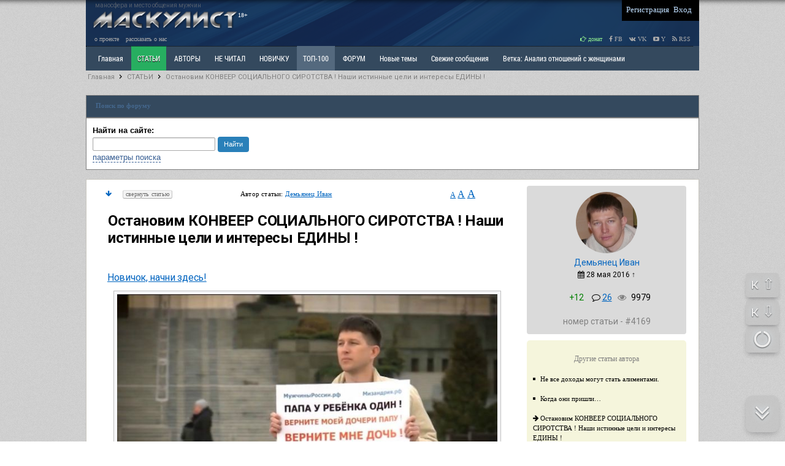

--- FILE ---
content_type: text/html; charset=utf-8
request_url: https://www.masculist.ru/blogs/put-otca/ostanovim-konveer-socialnogo-sirotstva-v-rossii.html
body_size: 33507
content:


<!DOCTYPE html>

<html xmlns="http://www.w3.org/1999/xhtml" prefix="og: http://ogp.me/ns#" lang="ru">

<head>

<!-- Global site tag (gtag.js) - Google Analytics -->
<script async src="https://www.googletagmanager.com/gtag/js?id=UA-159304759-1"></script>
<script>
  window.dataLayer = window.dataLayer || [];
  function gtag(){dataLayer.push(arguments);}
  gtag('js', new Date());

  gtag('config', 'UA-159304759-1');
</script>

<script>
window.onload = function () {
    var e = $("[title='ТОП-100']");
    e[0].classList.add('dva');
  };
</script>

<style>
.menu-plus {
  background-color: #53749570;
}
        .dva {
            position: relative;
            cursor:pointer;
            background: #54697E;
            display: inline-block;
        }
        .dva:after {
            content: "";
            position: absolute;
            top: 0;
            left: 0;
            width: 100%;
            height: 100%;
            background: linear-gradient(-45deg, #fff0 0%, #fff0 45%, #fff5 50%, #fff0 55%, #fff0 100%) no-repeat 100% 100%;
            background-size: 400% 400%;
            /*border:  1px solid #ff3249;*/
            /*transform: skewX(-50deg);*/
        }
        .dva:hover {
            background-color: #54697E !important;
            color: #fff !important;
        }
        .dva:hover:after {
            transition: 1.5s linear;
            background-position: 0 0;
        }
</style>



    <link href=/request/css/app.css rel=preload as=style>

    <link href=/request/js/app.js rel=preload as=script>
    <link href=/request/js/ads.js rel=preload as=script>

    <link href=/request/js/chunk-vendors.js rel=preload as=script>

    <link href=/request/css/app.css rel=stylesheet>

<meta http-equiv="Content-Type" content="text/html; charset=utf-8" />
<meta http-equiv="Content-Language" content="ru" />
<meta charset="windows-1251" />

<link rel="icon" href="/favicon.ico" type="image/x-icon">
<link rel="shortcut icon" href="/favicon.ico" type="image/x-icon">


<!-- HEAD !-->


<title>Остановим КОНВЕЕР СОЦИАЛЬНОГО СИРОТСТВА ! Наши истинные цели и интересы ЕДИНЫ ! &mdash; Маскулист - просвещение мужчин</title>
<meta name="keywords" content="за права мужчин, дискриминация мужчин, борьба отцов" />
<meta name="description" content="Остановим КОНВЕЕР СОЦИАЛЬНОГО СИРОТСТВА ! Наши истинные цели и интересы ЕДИНЫ !" />
<meta name="generator" content="InstantCMS - www.instantcms.ru"/>
<script language="JavaScript" type="text/javascript" src="/includes/jquery/jquery.js?ver=2"></script>
<script language="JavaScript" type="text/javascript" src="/core/js/common.js?ver=2"></script>
<script language="JavaScript" type="text/javascript" src="/components/comments/js/comments.js"></script>
<script language="JavaScript" type="text/javascript" src="/core/js/smiles.js"></script>
<script language="JavaScript" type="text/javascript" src="/includes/jquery/upload/ajaxfileupload.js"></script>
<script language="JavaScript" type="text/javascript" src="/components/forum/js/feedbacktomoderator.js"></script>
<link rel="image_src" href="http://masculist.ru/upload/auto_thumbnail/facebook/0d27f346ea18288320bffb2c2817ab04.jpeg" />
<meta property="og:site_name" content="Маскулист - сайт для мужчин" />
<meta property="og:title" content="Остановим КОНВЕЕР СОЦИАЛЬНОГО СИРОТСТВА ! Наши истинные цели и интересы ЕДИНЫ !" />
<meta property="og:type" content="article" />
<meta property="fb:app_id" content="629539467136841" />
<meta property="og:image" content="http://masculist.ru/upload/auto_thumbnail/facebook/0d27f346ea18288320bffb2c2817ab04.jpeg" />
<meta property="og:url" content="http://masculist.ru/blogs/post-4169.html" />
<meta property="og:description" content="Друзья, Отцы, соратники, сочувствующие! На своём личном примере я хочу показать вам основную и общую по моему мнению проблему &quot;Мужского Движения&quot; и других общественных движений и объединений мужчин в борьбе за свои права и права и интересы своих детей - это прежде всего разобщенность, ругань, склоки, самоутверждение за счёт соб" />
<meta name="keywords" content="за права мужчин, дискриминация мужчин, борьба отцов" />


<link rel="alternate" type="application/rss+xml" title="Masculist.Ru - RSS 2.0" href="http://masculist.ru/rss/feed.rss" />



<link href="https://fonts.googleapis.com/css?family=Roboto:light,regular,medium,thin,italic,mediumitalic,bold&subset=cyrillic,latin,cyrillic-ext" rel="stylesheet">





<link href="/templates/_default_/css/reset.css" rel="stylesheet" type="text/css" />
<link href="/templates/_default_/css/text.css" rel="stylesheet"	type="text/css" />
<link href="/templates/_default_/css/960.css?antey-ver1" rel="stylesheet" type="text/css" />
<link href="/templates/_default_/css/font-awesome.css?ver=3" rel="stylesheet" type="text/css" />
<link href="/templates/_default_/css/meow.css?ver=2" rel="stylesheet" type="text/css">

<link href="/templates/_default_/css/styles.css?antey=ver139" rel="stylesheet" type="text/css" />
<link rel='stylesheet' media='(min-width: 1280px)' href='/templates/_default_/css/styles-1280.css?antey=ver10' />

<script src="/includes/jquery/jquery.cookie.js" type="text/javascript"></script>
<script src="/includes/jquery/jquery.meow.js?ver=2" type="text/javascript"></script>
<script src="/includes/jquery/jquery.nicescroll.min.js" type="text/javascript"></script>

<link href="/includes/jquery/minitip/miniTip.css" rel="stylesheet" type="text/css" />
<script src="/includes/jquery/minitip/jquery.miniTip.js" type="text/javascript"></script>
<script src="/templates/_default_/js/tooltips.js?ver=4" type="text/javascript"></script>

<script src="/includes/jquery/jquery-ui.min.js" type="text/javascript"></script>

<script src="/includes/jquery/jquery-migrate-1.2.1.min.js" type="text/javascript"></script>

<!-- Put this script tag to the <head> of your page

<script src="http://vk.com/js/api/share.js?93"></script>


-->





<script type="text/javascript">

function OpenPost() {

	var post_id = prompt('Введите номер статьи', 2);
	if (post_id != null) {
	window.open('/blogs/post-' + post_id + '.html', "_self");
	}

}



</script>

<!-- Put this script tag to the <head> of your page  -->

<script type="text/javascript" src="//vk.com/js/api/openapi.js?105"></script>

<script type="text/javascript">
  VK.init({apiId: 3425258, onlyWidgets: true});
</script>



<!-- Google Tag Manager -->
<!-- <script>(function(w,d,s,l,i){w[l]=w[l]||[];w[l].push({'gtm.start':
new Date().getTime(),event:'gtm.js'});var f=d.getElementsByTagName(s)[0],
j=d.createElement(s),dl=l!='dataLayer'?'&l='+l:'';j.async=true;j.src=
'https://www.googletagmanager.com/gtm.js?id='+i+dl;f.parentNode.insertBefore(j,f);
})(window,document,'script','dataLayer','GTM-57C4R99');</script> -->
<!-- End Google Tag Manager -->
<!-- <script data-ad-client="ca-pub-8408829867030739" async src="https://pagead2.googlesyndication.com/pagead/js/adsbygoogle.js"></script> -->
</head>




					
                        <body>

                    












    <div id="wrapper">

		<div id="header">

			<div class="container_12">

                  <div style="display: block;float: left;position: relative;top: -4px;">
                  <div style="color: gray;font-size: 10px;height: 10px;margin: 5px 0 0 15px;opacity: 0.6;">маносфера и место общения мужчин</div>

				    <a href="/">
				    <img src="/images/masculist-info.png?ver=4" width="250px" style="margin: 5px 0px 0px 5px;"
					 title="Маскулист - мужской сайт. Просвещение мужчин, взаимоотношения полов, о жизни мужчин, проблемы отцов, женская психология" alt="Маскулист - мужской сайт, мужской форум, взаимоотношение полов, проблемы отцов и общества, женская психология">
					</a>

					<div style="border-radius: 2px;color: white;float: right;font-family: Tahoma;font-size: 10px;left: -9px;padding: 0 2px 1px;position: relative;top: 6px;">18+</div>

				  </div>









<!--

<div style="opacity:0.5;color: lightgreen;float: left;font-family: Tahoma;font-size: 11px;margin-left: 5px;margin-top: 2px;text-align: right;">





</div>

 -->


<div style="float: right;width:360px;">

	<div class="Agrid_9" style="background: none repeat scroll 0 0 black;float: right;padding: 0 10px 2px 5px;">

        	<div class="mod_user_menu">
			<span class="register"><a href="/registration">Регистрация</a></span>
			<span class="login"><a href="/login">Вход</a></span>
		</div>
    
    </div>

</div>


</div>


</div>







<div id="submenu">

<div class="container">

<a href="/info/rules.html">о проекте</a>
<a href="/info/support-us.html">рассказать о нас</a>

<div class="fl_r" style="cursor: pointer;">



<a style="color:lightgreen;" href="/info/donate.html"><i class="fa fa-hand-o-right" aria-hidden="true"></i> донат</a>

<a target="_blank" title="Наша страничка в Facebook" href="http://www.facebook.com/masculizm/"><i class="fa fa-facebook"></i> FB</a>
<a target="_blank" title="Наша группа ВКОнтакте" href="https://vk.com/masculist"><i class="fa fa-vk"></i> VK</a>
<a target="_blank" title="Наш канал в Youtube" href="https://www.youtube.com/channel/UCk_th7qrk9E8IzuEi3XT4gg"><i class="fa fa-youtube-play" aria-hidden="true"></i> Y</a>



<a target="_blank" title="Наш RSS-канал" href="/rss/feed.rss"><i class="fa fa-rss"></i> RSS</a>

</div>

</div>

</div>





<div class="maintopmenu" id="topmenu">


	<div class="container_12">


	<div id="search_bar">

	<form id="sform" method="get" role="search" action="/search/index.php" enctype="multipart/form-data" method="GET">

		<input id="squery" type="text" placeholder="Поиск" value="" name="query" autocomplete="off">
		<input type="hidden" value="search" name="view">

		<input type="submit" value="Искать" class="find_btn">

		<label id="l_blogs" class="selected">
		<input type="checkbox" checked="checked" value="blogs" onclick="toggleInput('l_blogs')" name="from_component[]">
		Статьи
		</label>

		<label id="l_forum" class="selected">
		<input type="checkbox" value="forum" onclick="toggleInput('l_forum')" name="from_component[]">
		Форум
		</label>

		
		<select style="width:200px" name="from_pubdate">
			<option selected="selected" value="">любая</option>
			<option value="d">сегодня</option>
			<option value="w">последняя неделя</option>
			<option value="m">последний месяц</option>
			<option value="y">последний год</option>
		</select>

		<label id="order_by_date" style="color: white;" class="selected">
			<input type="checkbox" checked value="1" onclick="toggleInput('order_by_date')" name="order_by_date">
			сортировка по дате
		</label>

		

		 <input type="hidden" value="1" name="order_by_date">


		<a id="menu_btn" href="javascript:void();" onclick="$('#search_bar').hide();$('#menu_bar').show();$('#menu_btn').hide();" title="Показать главное меню">Меню</a>



	</form>


	</div>

	<div id="menu_bar" class="grid_topmenu">

		<div>
    <link href="/includes/jquery/treeview/jquery.treeview.css" rel="stylesheet" type="text/css" />

<div>

<ul id="mainmenu" class="menu">

            <li >
            <a href="/" ><span>Главная</span></a>
        </li>
        
    
                
        
                    <li class="selected">
                
                    <a  href="/blogs" target="_self" class="selected" title="СТАТЬИ">
                 СТАТЬИ
            </a>
                    
    
        </li>        
        
                    <li >
                
                    <a  href="/blogs/authors.html" target="_self"  title="АВТОРЫ">
                 АВТОРЫ
            </a>
                    
    
        </li>        
        
                    <li >
                
                    <a  href="/blogs/toread.html" target="_self"  title="НЕ ЧИТАЛ">
                 НЕ ЧИТАЛ
            </a>
                    
    
        </li>        
        
                    <li >
                
                    <a  href="/blogs/post-5187.html" target="_self"  title="НОВИЧКУ">
                 НОВИЧКУ
            </a>
                    
    
        </li>        
        
                    <li >
                
                    <a  href="/blogs/top-100-favorites.html" target="_self"  title="ТОП-100">
                 ТОП-100
            </a>
                    
    
        </li>        
        
                    <li >
                
                    <a  href="/forum" target="_self"  title="ФОРУМ">
                 ФОРУМ
            </a>
                    
    
        </li>        
        
                    <li >
                
                    <a  href="/forum/latest_thread" target="_self"  title="Новые темы">
                 Новые темы
            </a>
                    
    
        </li>        
        
                    <li >
                
                    <a  href="/forum/latest_posts" target="_self"  title="Свежие сообщения">
                 Свежие сообщения
            </a>
                    
    
        </li>        
        
                    <li >
                
                    <a  href="/forum/1078" target="_self"  title="Ветка: Анализ отношений с женщинами">
                 Ветка: Анализ отношений с женщинами
            </a>
                    
    
        </li>        
        
                    <li >
                
                    <a  href="/forum/1073" target="_self"  title="Ветка: Расстаюсь или Развожусь. САНЧАС">
                 Ветка: Расстаюсь или Развожусь. САНЧАС
            </a>
                    
    
        </li>        
        
                    <li >
                
                    <a  href="/forum/1038" target="_self"  title="Ветка: Наболевшее. Выскажись!">
                 Ветка: Наболевшее. Выскажись!
            </a>
                    
    
        </li>        
        
                    <li >
                
                    <a  href="/forum/my-i-zhenschiny" target="_self"  title="РАЗДЕЛ: Мы и Женщины">
                 РАЗДЕЛ: Мы и Женщины
            </a>
                    
    
        </li>        
        
                    <li >
                
                    <a  href="/forum/maskulizm-md-prava-muzhchin" target="_self"  title="РАЗДЕЛ: Маскулизм, МД и права мужчин">
                 РАЗДЕЛ: Маскулизм, МД и права мужчин
            </a>
                    
    
        </li>        
        
                    <li >
                
                    <a  href="/forum/otcy-i-deti" target="_self"  title="РАЗДЕЛ: Отцы и Дети">
                 РАЗДЕЛ: Отцы и Дети
            </a>
                    
    
        </li>        
        
                    <li >
                
                    <a  href="/forum/raznoe" target="_self"  title="РАЗДЕЛ: Разное">
                 РАЗДЕЛ: Разное
            </a>
                    
    
        </li>        
        
                    <li >
                
                    <a  href="http://humans-ethology.com/shop/zhenschina-uchebnik-dlya-muzhchin-kupit/" target="_self"  title="УЧЕБНИК">
                 УЧЕБНИК
            </a>
                    
    
        </li>        
        
                    <li >
                
                    <a  href="/cart/vis" target="_self"  title="ТРИЛОГИЯ">
                 ТРИЛОГИЯ
            </a>
                    
    
        </li>        
        
                    <li >
                
                    <a  href="/cart/books" target="_self"  title="ВИТРИНА">
                 ВИТРИНА
            </a>
                    
    
        </li>        
        
                    <li >
                
                    <a  href="/forum/1066" target="_self"  title="КОПИЛКА">
                 КОПИЛКА
            </a>
                    
    
        </li>        
        
                    <li >
                
                    <a  href="/forum/my-i-zhenschiny" target="_self"  title="ОТНОШЕНИЯ">
                 ОТНОШЕНИЯ
            </a>
                    
                </li></ul>
    
</ul>


</div>

</div>
	</div>





<noindex>

<div style="float:right;margin-right:10px;">

<a class="a_nounderline" href="javascript:void(0)" onclick="OpenPost();return false;" title="Поиск по номеру статьи"><img src="/images/icons/next.gif" style="padding-top: 13px;"></a>

<a class="search_icon" href="javascript:void();" onclick="$('#search_bar').show();$('#menu_bar').hide();$('#menu_btn').show();" title="Поиск по сайту"><i class="fa fa-search"></i></a>



</div>


</noindex>


</div>




</div>





<!-- Google Tag Manager (noscript) -->
<noscript><iframe src="https://www.googletagmanager.com/ns.html?id=GTM-57C4R99"
height="0" width="0" style="display:none;visibility:hidden"></iframe></noscript>
<!-- End Google Tag Manager (noscript) -->


<div id="page">





            
                <div id="pathway" class="container_12">
				<div class="grid_12"><div class="pathway"><a href="/" class="pathwaylink">Главная</a>  <img src="/images/icons/pathway.png"> <a href="/blogs" class="pathwaylink">СТАТЬИ</a>  <img src="/images/icons/pathway.png"> <a href="/blogs/put-otca/ostanovim-konveer-socialnogo-sirotstva-v-rossii.html" class="pathwaylink">Остановим КОНВЕЕР СОЦИАЛЬНОГО СИРОТСТВА ! Наши истинные цели и интересы ЕДИНЫ !</a> </div></div>
			</div>

			<div class="clear"></div>





<div data-la-block="9cf1a626-5ef4-4b68-91d1-b92e544c320f"></div>
<br>




			<div id="mainbody" class="container_12">

				<div id="main"

					class="grid_12">

                    <div class="module">






    

    
    
        
        <div class="moduletitle">
    
             
       
        
            <div class="module_title">Поиск по форуму</div>
            
 
 
                        
            
        </div>
        
        
        
        
    
    
    
    
    
    <div class="modulebody">
    
    <noindex>

<form id="search_form"action="/index.php" method="GET" enctype="multipart/form-data" style="clear:both">
    <strong>Найти на сайте: </strong>
    <input type="hidden" name="view" value="search" />
    
<div style="height:25px;line-height:25px;">    
    <input type="text" name="query" style="width:190px;font-size: 11px;" id="query" value="" class="text-input" />
    <input type="submit" class="my_btn" style="font-size:11px;line-height:25px;height:25px;padding:0px 10px;" value="Найти"/>
</div>

    <a href="javascript:" onclick="$('#from_search').fadeIn('slow');" class="ajaxlink">параметры поиска</a>

        
    <div id="from_search">
    
	<br>
    
    <select name="look" style="width:150px;font-size: 11px;" onchange="$('#search_form').submit();	">
            <option value="allwords" selected="selected">Все слова</option>
            <option value="anyword" >Любое слово</option>
            <option value="phrase" >Фраза целиком</option>
    </select>
    
    <br><br>
    
    <strong>Где искать:</strong>
	<table width="" border="0" cellspacing="0" cellpadding="3">
                                       <tr>                 <td width="">
                <label id="l_forum" class="selected">
                	<input name="from_component[]" onclick="toggleInput('l_forum')" type="checkbox" value="forum" checked="checked" /> 
                    Форум</label></td>
                                                              <td width="">
                <label id="l_blogs" class="selected">
                	<input name="from_component[]" onclick="toggleInput('l_blogs')" type="checkbox" value="blogs" checked="checked" /> 
                    Блоги</label></td>
                                           
                <td colspan="-1">&nbsp;</td></tr>
                    </table>
        <p><strong>Дата публикации:</strong></p>
        <select name="from_pubdate" style="width:200px;font-size: 11px;">
          <option value="" selected="selected">любая</option>
          <option value="d" >сегодня</option>
          <option value="w" >последняя неделя</option>
          <option value="m" >последний месяц</option>
          <option value="y" >последний год</option>
        </select>
        <label id="order_by_date" class="selected">
                	<input name="order_by_date" onclick="toggleInput('order_by_date')" type="checkbox" value="1" checked="checked" /> 
                    сортировать по дате публикации</label>
        <div style="position:absolute; top:0; right:0; font-size:10px;">
        	<a href="javascript:" onclick="$('#from_search').fadeOut();" class="ajaxlink">Скрыть</a>
        </div>
        <br><br>
        <div style="position:absolute; bottom:0; right:0; font-size:10px;">
        	<a href="javascript:" onclick="$('#search_form input[type=checkbox]').attr('checked', 'checked');$('#from_search label').addClass('selected');" class="ajaxlink">выделить все</a> | 
			<a href="javascript:" onclick="$('#search_form input[type=checkbox]').attr('checked', '');$('#from_search label').removeClass('selected');" class="ajaxlink">снять все</a>
        </div>
    </div>
</form>



<script type="text/javascript">
		function toggleInput(id){
			$('#from_search label#'+id).toggleClass('selected');
		}
</script>



</noindex>
    
    </div>

</div>
                    
                    


                    


					
                        <div class="component">

                    

                             





<style>


.title_editors_score {
font-weight:bold;
}


#block_editors {
font-family: Tahoma;
font-size:12px;
background: antiquewhite;
padding: 10px;
}


#block_editors_score {
display: none;
}

#block_editors_score tr {
border-bottom: 1px solid silver;
}


#block_editors_rating {
font-size: 12px;
font-family: Tahoma;padding: 10px;
}




.post_sidebar {
float: right;
margin-right: 10px;
width: 260px;
}


.post_sidebar_postdetails {
background: #dadada none repeat scroll 0 0;
border-radius: 4px;
padding: 10px 0px;
font-size: 12px;
}

.post-setup a {
font-size: 11px;
}

.post_sendtomoderation {
text-align: center;
padding: 20px;
width: 80%;
margin: 20px auto;
background: antiquewhite;
}


</style>





<div class="post_data">














<div class="post_content2" style="float: left;padding: 0 20px;width: 660px;">



<div class="main_blogpost_metainfo" id="gotop">


<noindex>

<table width="100%">

<tr>

<td>

<a href="#gocomments" title="Перейти к комментариям" style="margin-top:5px;"><i class="fa fa-arrow-down"></i></a>

</td>


<td>

 
 <a style="display:none;" class="show_post" href="javascript:void();" onClick="ShowHide('show', '4169');">раскрыть статью</a>
 <a  class="hide_post" href="javascript:void();" onClick="ShowHide('hide', '4169');">свернуть статью</a>


</td>




<td>




<div style="margin-left:5px;font-size: 11px;font-weight: normal;font-family: Tahoma;">








 Автор статьи:

  <a href="/blogs/searchbyauthor.html?author_name=Демьянец Иван" title="Автор Демьянец Иван">Демьянец Иван</a>

  








</div>


</td>


<td>



<span title="Изменить размер текста статьи...">

<a href="javascript:void(0);" onClick="changeFontSize('15px');" style="font-size:12px;">A</a>
<a href="javascript:void(0);" onClick="changeFontSize('18px');" style="font-size:16px;">A</a>
<a href="javascript:void(0);" onClick="changeFontSize('20px');" style="font-size:18px;">A</a>

</span>


</td>

</tr>


</table>






</noindex>


</div>




<article>

<header>
<h1 class="con_heading" id="blog_post_title">Остановим КОНВЕЕР СОЦИАЛЬНОГО СИРОТСТВА ! Наши истинные цели и интересы ЕДИНЫ !</h1>
</header>


<div  class="blog_post_body">
<a href="http://masculist.ru/blogs/post-5187.html">Новичок, начни здесь!</a>
<br>
 <p align="center">
	 <img src="/upload/blogs/0d27f346ea18288320bffb2c2817ab04.jpeg">
</p>
<p>
	      Друзья, Отцы, соратники, сочувствующие!
</p>
<p>
	     На  своём личном примере я хочу показать вам основную и общую по моему  мнению проблему "Мужского Движения" и других общественных движений и  объединений мужчин в борьбе за свои права и права и интересы своих детей  - это прежде всего разобщенность, ругань, склоки, самоутверждение за  счёт собратьев по несчастью, отсутствие разумной солидарности, помощи и  поддержки мужчинами друг друга.
</p>
<p>
	     В феврале 2016 года начались  выборы в Гражданский Совет при фракции КПРФ в Государственной Думе и я,  как кандидат, был одобрен для участия в этих выборах. Чтобы изменить  матрицу нужно стать её частью. Это вынужденная необходимость. Изначально  мне оказали поддержку мои родственники, друзья и знакомые и какое-то  время я был в ТОП10 среди общего списка кандидатов. На тот момент в  общей сумме у меня было около 170 голосов в поддержку.
</p>
<p>
	     Позже были  многочисленные публикации с просьбой проголосовать за меня в  сообществах "Мужское Движение", "Маскулист", Alfa, и в других группах и  пабликах социальных сетей, которые декларируют своей общей идеей  ответственное отцовство, борьбу за права мужчин, отцов и детей. Однако  из всей этой огромной аудитории в более чем 100 000 человек реально за  меня проголосовали не более 150 человек. Так о чём я?
</p>
<p>
	     Вот такая  она мужская солидарность, помощь и поддержка друг другу в  действительности :( к сожалению. Это то, о чём я написал в самом начале.
</p>
<p>
	     Большинство тупо даже ничего не делает, чтобы хоть как-то  изменить своё бесправное положение. Каждое такое пассивное существо,  возможно думает, что кто-то должен решать все эти вопросы за него, а оно  пока спокойно отсидится по своим углам до той поры когда всё разрешится  волшебным образом, уверенное, что его все эти обсуждаемые нами проблемы  мужчин не коснутся. Это реальная ситуация и реальная история.
</p>
<p>
	     Более  того, постоянно происходят ситуации, когда мне в личные сообщения пишут  сообщения с просьбами о помощи. Начинаются такие истории обычно  рассказом о том, что он мол давно следил за моей историей, наблюдал,  читал множество моих постов и т.п. и сейчас как раз наступил тот самый  момент, когда И ЕГО ВСЁ ЭТО КОСНУЛОСЬ, хотя раньше он был уверен, что  его такие проблемы никак и никогда не коснутся.
</p>
<p>
	     При этом в личных  сообщениях начинаются излюбленные у таких "товарищей" манипуляции и  изливания мне историй о своих финансовых проблемах, кредитах, о том, что  все деньги он потратил на бывшую жену, на её прихоти, подарки для неё, о  том, как она его обобрала до нитки, начинаются взывания к мужской  солидарности, и чуть ли не требования бесплатной помощи ему в анализе  его ситуации, в написании искового заявления, обращений и жалоб и т.п.  психологической и юридической работы, которая требует немало часов моего  личного времени - т.е. реальной и тяжелой работы.
</p>
<p>
	     Само собой  просматриваю личную страницу каждого такого "товарища", обратившегося ко  мне - его лайки, публикации у него на стене, для того, чтобы сложить  общее впечатление о нём и вижу, что по факту за последний год он даже ни  разу не делал репосты моих публикаций на своей странице.
</p>
<p>
	     Понимаете  что происходило? Он всё это время жил - не тужил, веселился и гулял,  отдыхал, и не задумывался, не усложнялся, ему даже лень было просто  проголосовать за меня, сделать репост каких-то моих просьб о помощи, или  даже не лень, а просто стрёмно, стыдно перед своими друзьями и  подругами. А ведь это требовало от него всего ничего - несколько минут  его времени, чтобы просто нажать кнопки мыши.
</p>
<p>
	     И только теперь,  когда его самого коснулись те самые проблемы, о которых я пишу несколько  лет, и с которыми борюсь всё это время, он начинает задумываться о  своём реальном бесправном положении в нашем больном обществе. Но при  этом он почему то уверен, что теперь я должен и обязан ему помогать и  бесплатно работать на него часами, тратить свою жизнь на решение его  личной проблемы. Это типичное поведение пассивных и безмозглых особей  мужского пола.
</p>
<p>
	     На приложенных фото я решил показать что же в той  же самой ситуации происходит у радикальных феминисток, а точнее у  феминофашисток. Ну так вот - как только они узнали о моём участии в этих  выборах, они тупо выбрали для поддержки совершенно НЕЗНАКОМУЮ им  кандидатуру по единственным признакам - женский пол и тот же выбранный  профиль, город (регион), что и у меня.
</p>
<p>
	     Их СОВЕРШЕННО не  интересовали личность этой женщины, её достижения и заслуги,  политические убеждения, программа действий и всё остальное. И они не  скрывали это - писали об этом везде и всюду открыто, но при этом очень  активно распространяли и репостили такие публикации на своих страницах и  везде, где только можно было.
</p>
<p>
	     Они не спорили между собой и не  оскорбляли друг друга в комментариях. У них вообще не было склок и  каких-либо разногласий по этому поводу. Они просто действовали согласно  единому курсу. В итоге очень быстро они вывели её в ТОП10 и набрали ей  более 500 голосов. И эти голоса в основной массе были не ЗА неё, а  ПРОТИВ меня. На момент этой публикации уже не я, а она была в лидерах  этого голосования. Это и есть механизм вторжения и проникновения  радикального феминизма, а точнее феминофашизма во все сферы нашей жизни.
</p>
<p>
	     Задумайся над этим. Решают не балабольство и пустословие, а реальные действия!
</p>
<p>
	     И  в это самое время, вместо такой же поддержки меня как кандидата от  "Мужского Движения" в виде 2-3 минут простых действий, во всех этих  мужских пабликах и группах в комментариях к моим постам шли постоянные  склоки и ругань мужчин между собой, попытки оскорбить и унизить меня,  осудить мои действия, выбранное мною направление реальных действий.  Кроме этого обсуждали всё что угодно - чиновников, проблемы ЖКХ,  политические убеждения, новости СМИ, ситуацию в Крыму, на Украине, в  Сирии и т.п., а реально действовали и голосовали лишь единицы - это  истинно осознающие своё бесправное положение мужчины!
</p>
<p>
	     Потому что  остальные по моему мнению - это просто балаболы, быдло и в своей массе  просто безмозглые рабы, особи мужского пола смирившиеся со своим  положением бесправных существ или даже не осознающие это ввиду своей  недалекости и ущербности.
</p>
<p>
	     НЕ БУДЬ ТАКИМ ТУПЫМ и ПАССИВНЫМ СУЩЕСТВОМ!
</p>
<p>
	     Мужчины,  нам сейчас не нужно спорить, унижать друг друга, не нужно  самоутверждаться за счёт собратьев по несчастью, демонстрировать каждому  свой поток сознания и политические убеждения, а нужно просто  объединяться прежде всего и несмотря ни на что перед всеобщей проблемой и  угрозой - реальным бесправием мужчин в нашем больном обществе.
</p>
<p>
	     Вне зависимости от политических взглядов и симпатий наши истинные цели и интересы ЕДИНЫ !
</p>
<p>
	     Задумайся,  как глупо было бы, например, узникам лагеря пленных ругаться между  собой и обсуждать свои политические убеждения и как-то самоутверждаться  среди своего окружения, среди таких же бесправных и несчастных. А ведь  фактически наше реальное положение сейчас, по моему мнению, мало чем  отличается от них.
</p>
<p>
	     Не только мы, но и наши дети, наши внуки в  опасности. И эта опасность сейчас реально угрожает каждому из нас и  каждому ребёнку и в настоящем и в будущем.
</p>
<p>
	     Всё моё время, все  жизненные силы и энергия сейчас уходят на защиту и спасение детей от  беспредела и произвола; в частности на помощь отцам в защите и спасении  их детей, насильно разлученных с ними и оказавшихся в трудной жизненной  ситуации, в социально опасном положении; на оказание содействия в  выявлении, предупреждении, пресечении и раскрытии преступлений против  детей.
</p>
<p>
	     Эта общественная правозащитная деятельность ведётся мною  ежедневно, на протяжении уже нескольких лет, без выходных и без  отпусков.
</p>
<p>
	     До окончания голосования осталось всего 4 дня. Мне нужна твоя поддержка.
</p>
<p>
	     И  всего 3 простых шага, всего 2-3 минуты твоего времени могут помочь всем  нам, ты просто не поленись и сделай это сейчас! Ведь именно твой голос  может быть важен для каждого из нас и это то, что реально поможет нам  предлагать на рассмотрение инициативы по изменению Законодательства РФ,  по защите прав отцов и детей непосредственно депутатам Государственной  Думы РФ.
</p>
<p>
	 <a href=" http://ni.kprf.ru/candidate/Dem_yanec_Ivan__Vasil_evich.1081" target="_blank"> http://ni.kprf.ru/candidate/Dem_yanec_Ivan__Vasil_evich.1081</a>
</p>
<p>
	     Метки (хештеги) для поиска информации в соц.сетях:
</p>
<p>
	 <a href="https://vk.com/feed?q=%23%D0%97%D0%B0%D0%9F%D1%80%D0%B0%D0%B2%D0%B0%D0%9E%D1%82%D1%86%D0%BE%D0%B2&amp;section=search&amp;sort=1" target="_blank">#ЗаПраваОтцов</a> <a href="https://vk.com/feed?q=%23%D0%97%D0%B0%D0%9F%D1%80%D0%B0%D0%B2%D0%B0%D0%94%D0%B5%D1%82%D0%B5%D0%B9&amp;section=search&amp;sort=1" target="_blank">#ЗаПраваДетей</a> <a href="https://vk.com/feed?q=%23%D0%9F%D1%83%D1%82%D1%8C%D0%9E%D1%82%D1%86%D0%B0&amp;section=search&amp;sort=1" target="_blank">#ПутьОтца</a>
</p>
<p>
	     ВЕРНОСТЬ, СПРАВЕДЛИВОСТЬ, МУЖЕСТВО.
</p>
<p>
	     Как поддержать меня? Всё просто. Это займёт не более 3 минут.
</p>
<p>
	     1. Быстрая регистрация на сайте: <a href="http://ni.kprf.ru/in/?f=n" target="_blank">http://ni.kprf.ru/in/?f=n</a>
</p>
<p>
	     2.  Подтверждаешь email. На твой почтовый ящик приходит электронное письмо  со ссылкой для подтверждения регистрации. Тебе необходимо нажать на неё.
</p>
<p>
	     3.  Подтверждаешь телефон. На указанный тобой номер телефона приходит sms  сообщение с кодом. Тебе необходимо указать его на сайте.
</p>
<p>
	     4.  Переходишь по ссылке <a href="http://ni.kprf.ru/candidate/Dem_yanec_Ivan__Vasil_evich.1081 " target="_blank">http://ni.kprf.ru/candidate/Dem_yanec_Ivan__Vasil_evich.1081 </a>на страницу  голосования и нажимаешь на кнопку "Поддерживаю".
</p>
<p>
	     Принять участие  в этом голосовании на выборах в Гражданский Совет при фракции КПРФ в  Государственной Думе могут только владельцы российских номеров мобильных  телефонов.
</p>
<p>
	     Обращаюсь к тебе, лично: ПРОГОЛОСУЙ. СДЕЛАЙ РЕПОСТ. РАССКАЖИ ДРУЗЬЯМ. СЕЙЧАС.
</p>
<p>
	     ОСТАНОВИМ КОНВЕЙЕР СОЦИАЛЬНОГО СИРОТСТВА В РОССИИ !
</p>
<p>
	     p.s. подробнее здесь: <a href="https://vk.com/put_otca" target="_blank">https://vk.com/put_otca</a> (Путь Отца) . Спасибо за поддержку!
</p>
<p align="center">
	 <img src="/upload/blogs/78acf612ba8f8db9642ca5010a4f9b7e.jpeg">
</p>
<p align="center">
	 <img src="/upload/blogs/dd5de1c2d8f74ce7e890c8f052836d93.jpeg">
</p>
<p align="center">
	 <img src="/upload/blogs/dabaa85505fb0a81461a85788adfee30.jpeg">
</p>
<p align="center">
	 <img src="/upload/blogs/63e45192d6eed730fdba6776fd5167d8.jpeg">
</p>
</div>



<br><br>


<table width="100%">

<tr>

<td>



<div class="blog_post_origin_author" class="fl_l">

 <b>Автор:</b>

  <a href="/blogs/searchbyauthor.html?author_name=Демьянец Иван" title="Автор Демьянец Иван">
   <span class="post_author">Демьянец Иван</span>
  </a>

  
</div>




</td>


<td>

 <div style="text-align: right;font-size:14px;">Источник <a href="https://vk.com/wall-12208571_400846" rel="nofollow" target="_blank">vk.com</a></div>

</td>

</tr>


</table>






</article>






</div>







<div class="post_sidebar">




<noindex>



<div class="post_sidebar_postdetails">


<div align="center">

<a href="/users/4299" title="Просмотреть сведения о пользователе"><img style="border-radius:50%;" src="/images/users/avatars/small/5ff7a9f067fd2fb2c2b8d5a33d277652.jpg"></a>

<br>

 <a style="text-decoration:none;" class="f14px roboto" href="/users/4299" title="Просмотреть анкету пользователя">Демьянец Иван</a>

 <br>

 <span class="post_pubdate roboto" title="Дата добавления статьи"><i class="fa fa-calendar"></i> 28 мая 2016</span>


 	
	 		<span title="Статья поднята на главную - 5 июня 2016. Всего поднята, раз - ">&uarr;</span>
	
	
	


 <br><br>

 <div class="roboto f14px" style="cursor: pointer;">

 <span class="mod_latest_rating f14px" title="Оценки"><span style="color:green">+12</span></span>

<i class="fa fa-comment-o"></i>
 <a href="#gocomments" title="Комментариев к записи - 26">26</a>
&nbsp;



	<span class="main_blogpost_meta_views" title="Количество просмотров">
	<i class="fa fa-eye"></i>
 	<span style="color: black;padding-left:5px;">9979</span>
	</span>


 </div>



 <div  class="blog_post_sidebar roboto f12px">

 <br>

 <span class="f14px color_gray roboto">номер статьи - #4169</span>











</div>





</div>




</div>













<div class="near_posts_block" align="left" >

<br>

<div style="color: gray;font-family: Tahoma;font-size: 12px;text-align:center;">Другие статьи автора</div>

<br>



<span class="near_posts_bullet">&nbsp; &nbsp;&nbsp; &nbsp;</span>
<a href="/blogs/post-5810.html" class="near_posts_link" >Не все доходы могут стать алиментами.</a>

<br><br>


<span class="near_posts_bullet">&nbsp; &nbsp;&nbsp; &nbsp;</span>
<a href="/blogs/post-5806.html" class="near_posts_link" >Когда они пришли…</a>

<br><br>



<i class="fa fa-arrow-right"></i> <a href="/blogs/post-4169.html" class="near_posts_link" >Остановим КОНВЕЕР СОЦИАЛЬНОГО СИРОТСТВА ! Наши истинные цели и интересы ЕДИНЫ !</a>

<br><br>


<span class="near_posts_bullet">&nbsp; &nbsp;&nbsp; &nbsp;</span>
<a href="/blogs/post-4138.html" class="near_posts_link" >Волк и Ягнёнок или Онажемать и Отец.</a>

<br><br>


<span class="near_posts_bullet">&nbsp; &nbsp;&nbsp; &nbsp;</span>
<a href="/blogs/post-4044.html" class="near_posts_link" >АЛИМЕНТЫ или КАК НЕ ПОПАСТЬ В КАБАЛУ и РАБСТВО?</a>

<br><br>


<br>

</div>







<div id="advert" style="width:240px;margin:0 auto;">

<br>



<!-- 240*400 Advertur.ru start -->
<!-- <div id="advertur_104423"></div>
<div id="104423_240_400" style="display: none;"></div>
<script type="text/javascript">
    (function(w, d, n, ln) {
        w[n] = w[n] || [];
        w[n].push({
            section_id: 104423,
            place: "advertur_104423",
            width: 240,
            height: 400,
            message: "<b>Реклама помогает развиваться сайту, просим внести наш сайт в список разрешенных или отключить AdBlock!</b>"
        });

        if (!w[ln]) {
            w[ln] = {};

            var s = d.createElement("script");
            s.type = "text/javascript";
            s.charset = "utf-8";
            s.src = "//ddnk.advertur.ru/v1/s/loader.js";
            s.async = true;
            s.onerror = function () {
                if (w != w.top) {
                    return;
                }

                var counter = 0,
                    fn = function () {
                        if (counter >= 60) {
                            clearInterval(interval);
                            return;
                        }
                        counter++;
                        w[n].forEach(function (item) {
                            if (item.hasOwnProperty('rendered') && item.rendered) {
                                return;
                            }

                            var el = d.getElementById([item.section_id, item.width, item.height].join('_'));
                            if (!el) {
                                return;
                            }

                            el.style.width = item.width + "px";
                            el.style.height = item.height + "px";
                            el.innerHTML = item.message;
                            el.style.display = '';
                            item.rendered = true;
                        });
                    },
                    interval = setInterval(fn, 1000)
                ;
            };
            document.body.appendChild(s);
        }
    })(window, document, "advertur_sections", "advertur_loader");
</script> -->
<!-- 240*400 Advertur.ru end -->



<br><br>


</div>










<!-- <script type="text/javascript">
teasernet_blockid = 681861;
teasernet_padid = 270485;
</script>
<script type="text/javascript" src="http://bzlwe.com/68/b3532c31b7/e05.js"></script> -->

<div data-la-block="ef5c4e53-57ed-4623-9849-9e62916be26c"></div>
<br>
<div data-la-block="18f0b15f-cab4-4672-ac4f-0e1b21120674"></div>




</noindex>





</div>
































</div>



<div class="clearfix"></div>



<div style="display: block;font-family: Tahoma;font-size: 11px;padding: 0 20px;">


<br><br>

<div>



<div style="float: left">






<span id="likebutton">

 <a style="text-decoration: none;" href="javascript:void(0)" onclick="do_register()">
  <span class="like_button" title="Нажмите здесь, если статья понравилась">Мне нравится <b>12</b></span>
 </a>

</span>











<span id="add_to_bookmarks">


  <span id="add_bookmark" title="В мои закладки" class="btn_addtobookmark">
 <a style="text-decoration:none;color:white;" href="javascript:void(0)" onclick="do_register()" title="Добавленные в закладки статьи можно найти у себя в анкете, во вкладке - Статьи в закладках">
  В закладки</a>
 </span>
 

</span>



<span id="nominate_to_fav">

 <span id="nominate-to-favorites" class="btn_addtofav" title="Выдвинуть на конкурс Избранного сайта">
 <a style="text-decoration:none;color:black;" href="javascript:void(0);" onClick="do_register()" title="Выдвинуть статью в Ибранное сайта (Нетленку)">
  В Избранное сайта</a>
 </span>

</span>


</div>






<script type="text/javascript" src="//yastatic.net/share/share.js" charset="utf-8"></script><div class="yashare-auto-init" data-yashareL10n="ru" data-yashareType="small" data-yashareQuickServices="vkontakte,facebook,twitter,odnoklassniki,moimir,gplus,lj" data-yashareTheme="counter"></div>






<div class="kindleWidget btn_gray">
<img style="vertical-align:middle;margin:0;padding:0;border:none;" src="https://d1xnn692s7u6t6.cloudfront.net/white-15.png" />
<span style="vertical-align:middle;margin-left:3px;">В Kindle</span>
</div>









<div class="btn_gray fl_l" title="Открывается окошко для удобного копирования статьи">
<a href="javascript:void();" onClick="loadPaste(4169)" class="a_link"><b>Копи-паста</b></a>
</div>


</div>



<div id="copy_post" style="display:none;">

<br>

<div style="margin-bottom:5px;float:left;color: silver;">
 Постоянная ссылка <input style="border:0px" size="33" value="masculist.ru/blogs/post-4169.html" onClick="this.select()">
</div>


<textarea id="pasta" rows="15" cols="105" style="font-size: 11px;font-family: Tahoma;">


</textarea>

</div>



<div id="blog_post_footer">

<table width="100%">

<tr>

<td valign="top">




</td>



</tr>



</table>



</div>


<br>






<div data-la-block="5aecd7ce-286e-4057-a810-f281520cad36"></div>






<div class="tooltip">
 <a id="tooltip_link" href="javascript:void(0);" rel="4169" onclick="$('.tooltip').hide();addCommentWithQuote(this); return false;">Комментировать</a>
</div>



<div id="gocomments"></div>





<script>



function addCommentWithQuote(obj) {

    post_id = $(obj).attr('rel');
    seltext = '';

    if (window.getSelection) {
        seltext = window.getSelection().toString();
    } else if (document.getSelection) {
        seltext = document.getSelection().toString();
    } else if (document.selection) {
        seltext = document.selection.createRange().text;
    }

    if (seltext) {

        quote = '[quote=Статья]' + seltext + '[/quote]' + "\n\n";
    	core.message('Новый комментарий');

    	$.post('/components/comments/addform.php', {target: 'blog', target_id: post_id, parent_id: 0, quotetext: quote}, function(data) {
    		if(data){
    		  $('#popup_message').html(data);
    		  is_form = $('#msgform').html();
    		  if(is_form != null){
    			 $('#popup_ok').val(core.send).show();
    		  }
    		  $('#popup_progress').hide();
    		}
    	});

    	$('#popup_ok').click(function() {
    		$('#popup_ok').attr('disabled', 'disabled');
    		$('#popup_progress').show();
    		var options = {
    			success: showResponseAdd,
    			dataType: 'json'
    		};
    		$('#msgform').ajaxSubmit(options);
    	});





    } else {
        core.alert('Выделите текст для цитирования!', 'Предупреждение')
    }


}


$(document).ready(function(){

        $(".blog_post_body").mouseup(function (pos) {
            if ( $('.tooltip').is(':visible') ) {
		   		 $('.tooltip').hide();
                }

			else{

		        seltext = '';
		        if (window.getSelection) {
		            seltext = window.getSelection().toString();
		        } else if (document.getSelection) {
		            seltext = document.getSelection().toString();
		        } else if (document.selection) {
		            seltext = document.selection.createRange().text;
		        }

		        if (seltext){
		            $('.tooltip').show().css({left: pos.pageX-160+'px', top: pos.pageY+5});
		        }
			 }
            });
});


</script>



















<script type="text/javascript">



function ShowHide(opt, post_id) {


$.post('/blogs/post-' + opt + '.html', {'post_id' : post_id}, function(data) {

	if (data.error == true) {
		alert('Состояние скрытия или раскрытия статьи запоминается только для зарегистрированных пользователей. Рекомендуем Вам зарегистрироваться.');
		}

	});


if (opt == "hide") {
		$('.blog_post_body').hide();
		$('.blog_post_sidebar').hide();
		$('.near_posts_block').hide();
		$('#advert').hide()
		$('.hide_post').hide();
		$('.show_post').show();



}


if (opt == "show") {

	$('.blog_post_body').show();
	$('.blog_post_sidebar').show();
	$('.near_posts_block').show();
	$('#advert').show()
	$('.hide_post').show();
	$('.show_post').hide();


}



}





function ilikepost(post_id) {

$.post('/core/ajax/karma.php', {'target' : 'blogpost', 'item_id' : post_id, 'opt':'plus'}, function(data) {
	$('#likebutton').html('<span class="like_button">Вам понравилось</span>');
});

}



function do_register() {
 alert('Данная функция доступна только зарегистрированным пользователям.');
}


function addBookmark(post_id) {

core.confirm('Вы действительно хотите добавить статью в свои закладки?', null, function(){

$.post('/users/addbookmark', {'post_id' : post_id}, function(data) {
 $('#add_bookmark').html('Статья добавлена в закладки');
 core.alert('Статья добавлена в закладки. Список закладок Вы можете посмотреть у себя в анкете', 'Всё хорошо');
});

});

}


function nominateToFav(opt, post_id) {

	core.confirm('Вы хотите выдвинуть эту статью на конкурс Избранных?', null, function(){

	$.post('/core/ajax/nomination.php', {'post_id' : post_id, 'opt': opt}, function(data) {
	 $('#nominate-to-favorites').html('Статья выдвинута на Избранное');
	 core.alert('Статья выдвинута на конкурс Избранных', 'Всё хорошо');
	});

	});

}



function changeFontSize(font_size) {

$('.blog_post_body').css({'font-size':font_size});

}



function loadPaste(post_id) {

$.post('/blogs/loadpaste.html', {'post_id' : post_id}, function(data) {


$('#copy_post').toggle();
$('#pasta').val();
$('#pasta').val(data.data);


});





}









</script>

























<script type="text/javascript" src="https://d1xnn692s7u6t6.cloudfront.net/widget.js"></script>

<script type="text/javascript">
(function k(){window.$SendToKindle&&window.$SendToKindle.Widget?$SendToKindle.Widget.init({"content":".blog_post_body","title":".post_title","author":".post_author","published":".post_pubdate"}):setTimeout(k,500);})();
</script>

<noindex>


<div id="old_comm">






<style>


.tooltip_comm {
background: rgba(73, 73, 68, 0.96) none repeat scroll 0 0;
border-radius: 3px;
box-shadow: 0 3px 10px rgba(0, 0, 0, 0.3);
color: #fff;
cursor: pointer;
font: 12px Tahoma,Helvetica,Arial,sans-serif;
padding: 7px 10px;
position: absolute;
z-index: 5000;
top: 0; left: 0;
margin: 0; 
display: none;		
}

.tooltip_comm a {
color: white;	
text-decoration: none;	
}

.tooltip_comm a:hover {
text-decoration: underline;		
}

.tooltip_comm div {
margin: 0; 
padding: 2px 5px; 
font-family: "Times New Roman"; 
font-size: 16px; 
font-weight: bolder; 
line-height: 1.08em; 
color: white;
}










    
    
    

</style>






<div style="clear: both;display: block;padding: 2px 5px;">



<div style="font-weight: bold;margin: 30px 30px;text-align: center;">
Комментарование статьи разрешено пользователям зарегистрированным на сайте не менее 30 дней...
</div>



<table cellspacing="0" cellpadding="2" style="margin:15px 0 0 0;">

<tr>


<td>
<b>Комментарии заблокированы</b>
</td>




<td>
 <a class="margin_l10px fl_r" href="#endofcomments">Перейти в конец комментариев</a>
</td>


<td>
 <a href="#header" class="margin_l10px fl_r" href="#gocomments">Перейти к статье</a>
</td>



<td>

			<a style="padding: 2px 10px;" href="/blogs/post-4169.html?comments=flat#gocomments">Список без дерева</a>
		
</td>




</tr>






</table>


<br>	
	
	
	
</div>

<div style="clear:both;"></div>



<div class="cm_ajax_list">

	



<style>

.cmm_dislike_count {
vertical-align: top;
font-weight: bold;
color: red;
}

.cmm_likedislike {
float: right;	
}

.cmm_votes_like {
text-decoration: none;
font-size: 11px;	
}


.cmm_likedislike img, .cmm_likedislike img {
border:0px; 
width:15px;
margin-left:2px;
opacity:0.6;
}

.cmm_likedislike img:hover {
opacity: 1;
}


.cmm_reply_ico {
text-decoration: none;
}

.cmm_reply_ico a {
text-decoration: none;
}

.cmm_content a {
color: #42648b;
font-family: Tahoma;
font-size: 12px;
line-height: 1.2;
text-decoration: none;
opacity: 0.8;
}

.cmm_content a:hover {
opacity: 1;
}



.cm_msg_cell {
   position: relative;
   background: none repeat scroll 0 0 #e8f7d0;
   border: 1px solid #bdc3c7;
   padding: 5px;
   margin-left: 5px;
}

.cm_msg_cell:after, .cm_msg_cell:before {
   right: 100%;
   top: 15px;
   border: solid transparent;
   content: " ";
   height: 0;
   width: 0;
   position: absolute;
   pointer-events: none;
}

.cm_msg_cell:after {
   border-color: rgba(136, 183, 213, 0);	
   border-right-color: #e8f7d0;
   border-width: 5px;
   margin-top: -5px;
}
    
.cm_msg_cell:before {
   border-color: rgba(189, 195, 199, 0);	
   border-right-color: #bdc3c7;
   border-width: 8px;
   margin-top: -8px;
}




.exp_block {
border-left: 1px dotted silver;	
}

.plus_minus_block {
display: block;
left: -2px;
position: relative;
}

.plus_minus_block a {
text-decoration: none;	
}

.cmm_author_nickname {
text-decoration: none;
color: #45688e;
font-size: 12px;
}

.cmm_author_nickname:hover {
color: #375E93;
}


.cmm_anchor {
text-decoration: none;
font-size: 11px;
color: silver;
margin-right: 10px;
}

#comm_loading {
height: 400px;
display: none;		
}

#fastcomm {
padding: 2px 10px;	
display:none;
}

#fastcomm_content {
font-size:13px;
padding: 2px 5px;
font-family: Roboto;
border: 1px solid silver;
width:100%;
box-shadow: inset 0 1px 4px #DDD;
border-radius: 3px;
margin-bottom: 5px;
}

.fastcomm_footer {
font-family: Roboto;
font-size: 12.5px;
}

#fastcomm_btnadd {
background: #5e81a8 none repeat scroll 0 0;
border: 0 none;
border-radius: 2px;
box-sizing: border-box;
color: #fff;
cursor: pointer;
display: inline-block;
line-height: 15px;
margin: 0 0 0 0px;
outline: medium none;
padding: 7px 16px 8px;
text-align: center;
text-decoration: none;
vertical-align: top;
white-space: nowrap;
}

#fastcomm_btnadd:hover {

}

#fastcomm_btncancel {
background: rgba(0, 0, 0, 0) none repeat scroll 0 0;
border: 0 none;
border-radius: 2px;
box-sizing: border-box;
color: #2a5885;
cursor: pointer;
display: inline-block;
line-height: 15px;
margin: 0 0 0 5px;
outline: medium none;
padding: 7px 16px 8px;
text-align: center;
text-decoration: none;
vertical-align: top;
white-space: nowrap;
}

#fastcomm_btncancel:active {
background: none repeat scroll 0 0 #DCDCDC;
}

#fastcomm_btncancel:hover {
background-color: #e5ebf1;
}

.expand_hint {
font-weight: bold;
text-decoration: none;			
color: #42648b;
opacity: 0.8;
}


.expand_hint:hover {
color: #42648b;
opacity: 1;	
}

.cmm_dislike {
text-decoration: none;	
}


.online_status {
font-size:9px;	
}

.online_status span{
font-size: 8px;
padding: 0 2px;
}


.comments_actions {
margin:5px 0px 0px 5px;
font-size:11px;
display: inline;	
opacity: 0.7;	
}


.comments_actions a {
color: #375e93;
text-decoration: none;
vertical-align: middle;	

}	

.comments_actions a:hover {
color: darkgreen;
text-decoration:underline;
}


.comments_actions_icon {
display: inline-block;
font-size: 0;
height: 10px;
line-height: 0;
margin: 0 0 1px;
overflow: hidden;
vertical-align: middle;
}


.comments_actions_tellmoder {	
background: url("/images/icons/comments-icons.png") no-repeat scroll -13px 100% transparent;
width: 10px;
display: inline-block;
}

.comments_actions_reply {	
width: 1px;
display: inline-block;
}

.comments_actions_del {	
width: 1px;
display: inline-block;
}



.comments_actions_edit {
width: 1px;
display: inline-block;
}


.comments_actions_replyfromsystem {
width: 1px;
display: inline-block;
}

.comments_actions_separator {
padding: 0px 2px;
color: silver;
}


.comments_actions_permalink {
background: url("/images/icons/comments-icons.png") no-repeat scroll -0px 100% transparent;
width: 13px;
display: inline-block;	
}


.cmm_title {
display: block;
font-size: 10px;
height: 25px;
padding: 0;
font-weight: normal;
line-height: 16px;
}


.ratio_likes {
font-size:10px;
font-family:Tahoma;		
}

.ratio_plus {
color: green;	
}

.ratio_minus {
color: red;	
}


.comm_sequence {
margin: 20px 0;
}

.comm_sequence a {
font-size: 12px;
color: silver;
text-decoration: none;	
}

.plus_minus {
color: gray;
font-size: 12px;	
}
	




</style>







	
	
		
	


								

								
		




          
              
       <div class="plus_minus_block">
		<a class="plus_minus" id="anc_67658" href="javascript:void();" onClick="hide_comm('67658')"><i class="fa fa-minus-square-o"></i></a>
       </div>
      
		<div class="exp_block" id="exp_id_67658">
		
	   	
		
	 	






		
          
         
		<a name="c67658"></a>
		
				
		
		
		
		
		
		
		
		
	        
                    <div style="margin-left:0px;">
                

        
    
    
        <table class="cmm_entry" id="comm_parent_0" data-from-id="67658">
        
			<tr>
			
										
								
					<td valign="top">
					
						<table width="100%" cellpadding="1" cellspacing="0">
							<tr>
								<td width="70" height="70"  align="center" valign="top" class="cmm_avatar">
								
								<a href="/users/3211">
									
									 <img border="0" class="usr_img_small" src="/images/users/avatars/small/avatar_small.jpg" />
									</a>
									
																		
									<div title="Репутация пользователя на сайте" style="line-height: 10px;width: 50px;">
									

																		
									 									   <span class="ratio_likes ratio_plus">+20</span>
									 									 									 
									</div>
									
																		
									<div class="online_status" title="Последнее посещение сайта">
									 <span class="logdate">В отпуске</span>
									</div>
									
								</td>
								<td class="cmm_content_av" id="0" valign="top">
								
				
							
				
				
		<div id="cm_msg_67658" data-from-id="67658" class="cm_msg_cell" parid="67658" parauthor="men">
                	
               </noindex> 	

				<div class="cmm_title">

								    
				    
										
						<span class="cmm_author">
						
						
						 
						 						 
						 						 
						 <a href="/users/3211" class="cmm_author_nickname">men</a>
						 
						 						 
						 						  
						 						 
						 						 
						</span>
						
											
									





                    	
                        
                        							<a class="fl_r" href="javascript:void(0)" onclick="alert('Добавлять комментарии к закладкам могут только зарегистрированные пользователи')"><i class="fa fa-bookmark" aria-hidden="true"></i></a>
                        

                    

                    
                    <a class="fl_r cmm_anchor" name="c67658" id="c67658" href="#c67658" title="Ссылка на комментарий" >28.05</a>

                    

                    








    	<div class="cmm_likedislike" id="cmm_likedislike-67658">
             
    	    	
                    
            <span class="cmm_votes">
             <span class="cmm_good">+2</span>
                        </span>
            
        

		                	

		                                    	
                               
               		               
                              
              	
                	

        	</div>


                    
                    
		</div>     
               
               
               
              </noindex>     
                    
                	
			

								

						

					
					  





					 <div class="cmm_content"  >


				     				     					
					 
					  Ну вот коротко об отношении автора к посетителям сайта, хотя откуда мне знать действующих лиц на сайте действительно очень мало,будем про бывать еще и еще и что то получится <img src="/images/smilies/smile.gif" alt="smile" border="0"/> 

					 					 
					 
					 					 
					 
					 
						
										

				</div>
					
					
					
          </div>
                    

          
                         
               
                    
                    
                    
						
                                        
                        </td></tr></table>
                        
                                        
                    
					</td>
				</tr>
				
			</table>
			
			
			
		    <div id="cm_addentry67658" class="reply" style="display:none"></div>
		    
		    
		    
        </div>
        
        
        
				
		
		

	


        
        
	
	


								

								
		




     	






		
          
         
		<a name="c67659"></a>
		
				
		
		
		
		
		
		
		
		
	        
                    <div style="margin-left:30px;">
                

        
    
    
        <table class="cmm_entry" id="comm_parent_67658" data-from-id="67659">
        
			<tr>
			
										
								
					<td valign="top">
					
						<table width="100%" cellpadding="1" cellspacing="0">
							<tr>
								<td width="70" height="70"  align="center" valign="top" class="cmm_avatar">
								
								<a href="/users/4299">
									
									 <img border="0" class="usr_img_small" src="/images/users/avatars/small/5ff7a9f067fd2fb2c2b8d5a33d277652.jpg" />
									</a>
									
																		
									<div title="Репутация пользователя на сайте" style="line-height: 10px;width: 50px;">
									

																		
									 									   <span class="ratio_likes ratio_plus">+1927</span>
									 									 									 
									</div>
									
																		
									<div class="online_status" title="Последнее посещение сайта">
									 <span class="logdate">В отпуске</span>
									</div>
									
								</td>
								<td class="cmm_content_av" id="67658" valign="top">
								
				
							
				
				
		<div id="cm_msg_67659" data-from-id="67659" class="cm_msg_cell" parid="67659" parauthor="Демьянец Иван">
                	
               </noindex> 	

				<div class="cmm_title">

								    
				    
										
						<span class="cmm_author">
						
						
						 
						 <div class="fl_l label_kamrade" title="Активный участник проекта">А</div>						 
						 						 
						 <a href="/users/4299" class="cmm_author_nickname">Демьянец Иван</a>
						 
						 						  <span class="cmm_reply_ico">
						   <a href="#c67658" onclick="go_parent('67658');"><img title="Кликните для перехода на исходный комментарий" src="/images/icons/comm_reply.png"></a>  
						  </span> 

						  	<a href="/users/3211" class="cmm_author_nickname">men</a>
						 
						 						 
						 						 
						</span>
						
											
									





                    	
                        
                        							<a class="fl_r" href="javascript:void(0)" onclick="alert('Добавлять комментарии к закладкам могут только зарегистрированные пользователи')"><i class="fa fa-bookmark" aria-hidden="true"></i></a>
                        

                    

                    
                    <a class="fl_r cmm_anchor" name="c67659" id="c67659" href="#c67659" title="Ссылка на комментарий" >28.05</a>

                    

                    








    	<div class="cmm_likedislike" id="cmm_likedislike-67659">
             
    	    	
                    
            <span class="cmm_votes">
             <span class="cmm_good">+2</span>
                        </span>
            
        

		                	

		      	
                	

        	</div>


                    
                    
		</div>     
               
               
               
              </noindex>     
                    
                	
			

								

						

					
					  





					 <div class="cmm_content"  >


				     				     					
					 
					  Ну я вынужденно написал эту горькую правду, т.к. такие как я описал, безмозглые и пассивные ОМП лично для меня даже более неприятны, чем дурные ОЖП.

					 					 
					 
					 					 
					 
					 
						
										

				</div>
					
					
					
          </div>
                    

          
                         
               
                    
                    
                    
						
                                        
                        </td></tr></table>
                        
                                        
                    
					</td>
				</tr>
				
			</table>
			
			
			
		    <div id="cm_addentry67659" class="reply" style="display:none"></div>
		    
		    
		    
        </div>
        
        
        
				
		
		

	


        
        
	
	


								

								
		




     	






		
          
         
		<a name="c67661"></a>
		
				
		
		
		
		
		
		
		
		
	        
                    <div style="margin-left:60px;">
                

        
    
    
        <table class="cmm_entry" id="comm_parent_67659" data-from-id="67661">
        
			<tr>
			
										
								
					<td valign="top">
					
						<table width="100%" cellpadding="1" cellspacing="0">
							<tr>
								<td width="70" height="70"  align="center" valign="top" class="cmm_avatar">
								
								<a href="/users/2269">
									
									 <img border="0" class="usr_img_small" src="/images/users/avatars/small/ed0df3d51216ec909c8f764dacd21e4e.jpg" />
									</a>
									
																		
									<div title="Репутация пользователя на сайте" style="line-height: 10px;width: 50px;">
									

																		
									 									   <span class="ratio_likes ratio_plus">+2143</span>
									 									 									 
									</div>
									
																		
									<div class="online_status" title="Последнее посещение сайта">
									 <span class="logdate">В отпуске</span>
									</div>
									
								</td>
								<td class="cmm_content_av" id="67659" valign="top">
								
				
							
				
				
		<div id="cm_msg_67661" data-from-id="67661" class="cm_msg_cell" parid="67661" parauthor="John Kramer">
                	
               </noindex> 	

				<div class="cmm_title">

								    
				    
										
						<span class="cmm_author">
						
						
						 
						 <div class="fl_l label_kamrade" title="Активный участник проекта">А</div>						 
						 						 
						 <a href="/users/2269" class="cmm_author_nickname">John Kramer</a>
						 
						 						  <span class="cmm_reply_ico">
						   <a href="#c67659" onclick="go_parent('67659');"><img title="Кликните для перехода на исходный комментарий" src="/images/icons/comm_reply.png"></a>  
						  </span> 

						  	<a href="/users/4299" class="cmm_author_nickname">Демьянец Иван</a>
						 
						 						 
						 						 
						</span>
						
											
									





                    	
                        
                        							<a class="fl_r" href="javascript:void(0)" onclick="alert('Добавлять комментарии к закладкам могут только зарегистрированные пользователи')"><i class="fa fa-bookmark" aria-hidden="true"></i></a>
                        

                    

                    
                    <a class="fl_r cmm_anchor" name="c67661" id="c67661" href="#c67661" title="Ссылка на комментарий" >28.05</a>

                    

                    








    	<div class="cmm_likedislike" id="cmm_likedislike-67661">
             
    	    	
                    
            <span class="cmm_votes">
             <span class="cmm_good">+1</span>
                        </span>
            
        

		                	

		      	
                	

        	</div>


                    
                    
		</div>     
               
               
               
              </noindex>     
                    
                	
			

								

						

					
					  





					 <div class="cmm_content"  >


				     				     					
					 					 
					  <noindex>

						<span id="co-small-67661">Да о чем вы говорите   ☺   Я зашел в группу Бирюкова,писал неделю,каждый день, по 20 наверное сообщений. С просьбой ,если есть книга: второе издание ''не настоящий мужчина'' то не могли бы сфоткать мне оглавление. Хочу cмеpить первую редакцию,со второй. 

У кого была книга,мне все отказали   ☺   Не ...</span>
						<a href="javascript:void();" id="co-67661" onClick="$('#co-small-67661').toggle();$('#co-big-67661').toggle();$('#co-67661').toggle();" class="expand_hint">показать полностью...</a>

					  </noindex>	
					  						
						<span id="co-big-67661" style="display: none;">Да о чем вы говорите  <img src="/images/smilies/smile2.gif" alt="smile2" border="0"/>  Я зашел в группу Бирюкова,писал неделю,каждый день, по 20 наверное сообщений. С просьбой ,если есть книга: второе издание ''не настоящий мужчина'' то не могли бы сфоткать мне оглавление. Хочу cмеpить первую редакцию,со второй. <br /> <br /> У кого была книга,мне все отказали  <img src="/images/smilies/smile2.gif" alt="smile2" border="0"/>  Не смогли сфоткать две страницы,a некоторые облажили матом за не за что. А вы о регистрации говорите! <br /> <br /> Все эти идиоты пускай идут на х*й!  <img src="/images/smilies/yeap.gif" alt="yeap" border="0"/>  им литература не помогает вообще</span>
						
					 					 
					 
					 					 
					 
					 
						
										

				</div>
					
					
					
          </div>
                    

          
                         
               
                    
                    
                    
						
                                        
                        </td></tr></table>
                        
                                        
                    
					</td>
				</tr>
				
			</table>
			
			
			
		    <div id="cm_addentry67661" class="reply" style="display:none"></div>
		    
		    
		    
        </div>
        
        
        
				
		
			</div>
		

	


        
        
	
	


								

								
		




          
              
       <div class="plus_minus_block">
		<a class="plus_minus" id="anc_67663" href="javascript:void();" onClick="hide_comm('67663')"><i class="fa fa-minus-square-o"></i></a>
       </div>
      
		<div class="exp_block" id="exp_id_67663">
		
	   	
		
	 	






		
          
         
		<a name="c67663"></a>
		
				
		
		
		
		
		
		
		
		
	        
                    <div style="margin-left:0px;">
                

        
    
    
        <table class="cmm_entry" id="comm_parent_0" data-from-id="67663">
        
			<tr>
			
										
								
					<td valign="top">
					
						<table width="100%" cellpadding="1" cellspacing="0">
							<tr>
								<td width="70" height="70"  align="center" valign="top" class="cmm_avatar">
								
								<a href="/users/3487">
									
									 <img border="0" class="usr_img_small" src="/images/users/avatars/small/400a31719c1a95fbdbfea89e2117625f.jpg" />
									</a>
									
																		
									<div title="Репутация пользователя на сайте" style="line-height: 10px;width: 50px;">
									

																		
									 									   <span class="ratio_likes ratio_plus">+34</span>
									 									 									 
									</div>
									
																		
									<div class="online_status" title="Последнее посещение сайта">
									 <span class="logdate">В отпуске</span>
									</div>
									
								</td>
								<td class="cmm_content_av" id="0" valign="top">
								
				
							
				
				
		<div id="cm_msg_67663" data-from-id="67663" class="cm_msg_cell" parid="67663" parauthor="Aussiedler">
                	
               </noindex> 	

				<div class="cmm_title">

								    
				    
										
						<span class="cmm_author">
						
						
						 
						 						 
						 						 
						 <a href="/users/3487" class="cmm_author_nickname">Aussiedler</a>
						 
						 						 
						 						  
						 						 
						 						 
						</span>
						
											
									





                    	
                        
                        							<a class="fl_r" href="javascript:void(0)" onclick="alert('Добавлять комментарии к закладкам могут только зарегистрированные пользователи')"><i class="fa fa-bookmark" aria-hidden="true"></i></a>
                        

                    

                    
                    <a class="fl_r cmm_anchor" name="c67663" id="c67663" href="#c67663" title="Ссылка на комментарий" >28.05</a>

                    

                    








    	<div class="cmm_likedislike" id="cmm_likedislike-67663">
             
    	    	
                    
            <span class="cmm_votes">
             <span class="cmm_good">+1</span>
                        </span>
            
        

		                	

		                                    	
                               
               		               
                              
              	
                	

        	</div>


                    
                    
		</div>     
               
               
               
              </noindex>     
                    
                	
			

								

						

					
					  





					 <div class="cmm_content"  >


				     				     					
					 
					  18 место занимает, до 1 места еще далеко , нужно больше 700 голосов., за 3 дня набрать

					 					 
					 
					 					 
					 
					 
						
										

				</div>
					
					
					
          </div>
                    

          
                         
               
                    
                    
                    
						
                                        
                        </td></tr></table>
                        
                                        
                    
					</td>
				</tr>
				
			</table>
			
			
			
		    <div id="cm_addentry67663" class="reply" style="display:none"></div>
		    
		    
		    
        </div>
        
        
        
				
		
			</div>
		

	


        
        
	
	


								

								
		




          
              
       <div class="plus_minus_block">
		<a class="plus_minus" id="anc_67668" href="javascript:void();" onClick="hide_comm('67668')"><i class="fa fa-minus-square-o"></i></a>
       </div>
      
		<div class="exp_block" id="exp_id_67668">
		
	   	
		
	 	






		
          
         
		<a name="c67668"></a>
		
		<noindex>		
		
		
		
		
		
		
		
		
	        
                    <div style="margin-left:0px;">
                

        
    
    
        <table class="cmm_entry" id="comm_parent_0" data-from-id="67668">
        
			<tr>
			
										
								
					<td valign="top">
					
						<table width="100%" cellpadding="1" cellspacing="0">
							<tr>
								<td width="70" height="70"  align="center" valign="top" class="cmm_avatar">
								
								<a href="/users/3212">
									
									 <img border="0" class="usr_img_small" src="/images/users/avatars/small/499084473c57338be38a498f50ecfd74.jpg" />
									</a>
									
																		
									<div title="Репутация пользователя на сайте" style="line-height: 10px;width: 50px;">
									

																		
									 									   <span class="ratio_likes ratio_plus">+8813</span>
									 									 									 
									</div>
									
																		
									<div class="online_status" title="Последнее посещение сайта">
									 <span class="logdate">В отпуске</span>
									</div>
									
								</td>
								<td class="cmm_content_av" id="0" valign="top">
								
				
							
				
				
		<div id="cm_msg_67668" data-from-id="67668" class="cm_msg_cell" parid="67668" parauthor="Zed">
                	
               </noindex> 	

				<div class="cmm_title">

								    
				    
										
						<span class="cmm_author">
						
						
						 
						 <div class="fl_l label_kamrade" title="Активный участник проекта">А</div>						 
						 						 
						 <a href="/users/3212" class="cmm_author_nickname">Zed</a>
						 
						 						 
						 						  
						 						 
						 						 
						</span>
						
											
									





                    	
                        
                        							<a class="fl_r" href="javascript:void(0)" onclick="alert('Добавлять комментарии к закладкам могут только зарегистрированные пользователи')"><i class="fa fa-bookmark" aria-hidden="true"></i></a>
                        

                    

                    
                    <a class="fl_r cmm_anchor" name="c67668" id="c67668" href="#c67668" title="Ссылка на комментарий" >28.05</a>

                    

                    








    	<div class="cmm_likedislike" id="cmm_likedislike-67668">
             
    	    	
                    
            <span class="cmm_votes">
             <span class="cmm_good">+1</span>
                        </span>
            
        

		                	

		      	
                	

        	</div>


                    
                    
		</div>     
               
               
               
              </noindex>     
                    
                	
			

								

						

					
					  





					 <div class="cmm_content"  >


				     				     					
					 					 
					  <noindex>

						<span id="co-small-67668">поддержал!

<i>Статья,</i> 

тоже верно.
Но с друой стороны

«Хочешь навести порядок во всём мире, сначала приберись у себя дома». 
Хань Сян-цзы

"Спаси себя сам, и вокруг тебя спасутся тысячи"
Серафим Саровский

"- В этой стране будет хорошо?
- Ответ в каждом из нас.
- То есть каждый из нас в ответ...</span>
						<a href="javascript:void();" id="co-67668" onClick="$('#co-small-67668').toggle();$('#co-big-67668').toggle();$('#co-67668').toggle();" class="expand_hint">показать полностью...</a>

					  </noindex>	
					  						
						<span id="co-big-67668" style="display: none;">поддержал!<br /> <br /> <div class="bb_quote"><strong>Статья:</strong><br><div class="quote">в нашем больном обществе</div></div> <br /> тоже верно.<br /> Но с друой стороны<br /> <br /> «Хочешь навести порядок во всём мире, сначала приберись у себя дома». <br /> Хань Сян-цзы<br /> <br /> &quot;Спаси себя сам, и вокруг тебя спасутся тысячи&quot;<br /> Серафим Саровский<br /> <br /> &quot;- В этой стране будет хорошо?<br /> - Ответ в каждом из нас.<br /> - То есть каждый из нас в ответе за этот мир?<br /> - А как же! «Общество состоит из единиц», сказал Эн Вэ Гоголь. Что такое общество? Общество — это ты, я, он, она, как в старой дурацкой советской песне поется. Серафим Саровский говорил: <strong>«Спаси себя — и хватит с тебя»</strong>. Себя! Себя надо делать, а не общество. Не лозунгами, не тряпками махать, не на улицы ходить. Это потом можно делать, в рамках закона, опять же&quot;. <br /> из интервью Петра Мамонова<br /> ...</a><br /> <br /> ...</a><br /> ...</a></span>
						
					 					 
					 
					 					 
					 
					 
						
										

				</div>
					
					
					
          </div>
                    

          
                         
               
                    
                    
                    
						
                                        
                        </td></tr></table>
                        
                                        
                    
					</td>
				</tr>
				
			</table>
			
			
			
		    <div id="cm_addentry67668" class="reply" style="display:none"></div>
		    
		    
		    
        </div>
        
        
        
		</noindex>		
		
		

	


        
        
	
	


								

								
		




     	






		
          
         
		<a name="c67696"></a>
		
				
		
		
		
		
		
		
		
		
	        
                    <div style="margin-left:30px;">
                

        
    
    
        <table class="cmm_entry" id="comm_parent_67668" data-from-id="67696">
        
			<tr>
			
										
								
					<td valign="top">
					
						<table width="100%" cellpadding="1" cellspacing="0">
							<tr>
								<td width="70" height="70"  align="center" valign="top" class="cmm_avatar">
								
								<a href="/users/4299">
									
									 <img border="0" class="usr_img_small" src="/images/users/avatars/small/5ff7a9f067fd2fb2c2b8d5a33d277652.jpg" />
									</a>
									
																		
									<div title="Репутация пользователя на сайте" style="line-height: 10px;width: 50px;">
									

																		
									 									   <span class="ratio_likes ratio_plus">+1927</span>
									 									 									 
									</div>
									
																		
									<div class="online_status" title="Последнее посещение сайта">
									 <span class="logdate">В отпуске</span>
									</div>
									
								</td>
								<td class="cmm_content_av" id="67668" valign="top">
								
				
							
				
				
		<div id="cm_msg_67696" data-from-id="67696" class="cm_msg_cell" parid="67696" parauthor="Демьянец Иван">
                	
               </noindex> 	

				<div class="cmm_title">

								    
				    
										
						<span class="cmm_author">
						
						
						 
						 <div class="fl_l label_kamrade" title="Активный участник проекта">А</div>						 
						 						 
						 <a href="/users/4299" class="cmm_author_nickname">Демьянец Иван</a>
						 
						 						  <span class="cmm_reply_ico">
						   <a href="#c67668" onclick="go_parent('67668');"><img title="Кликните для перехода на исходный комментарий" src="/images/icons/comm_reply.png"></a>  
						  </span> 

						  	<a href="/users/3212" class="cmm_author_nickname">Zed</a>
						 
						 						 
						 						 
						</span>
						
											
									





                    	
                        
                        							<a class="fl_r" href="javascript:void(0)" onclick="alert('Добавлять комментарии к закладкам могут только зарегистрированные пользователи')"><i class="fa fa-bookmark" aria-hidden="true"></i></a>
                        

                    

                    
                    <a class="fl_r cmm_anchor" name="c67696" id="c67696" href="#c67696" title="Ссылка на комментарий" >28.05</a>

                    

                    








    	<div class="cmm_likedislike" id="cmm_likedislike-67696">
             
    	    	
                    
            <span class="cmm_votes">
             <span class="cmm_good">+1</span>
                        </span>
            
        

		                	

		      	
                	

        	</div>


                    
                    
		</div>     
               
               
               
              </noindex>     
                    
                	
			

								

						

					
					  





					 <div class="cmm_content"  >


				     				     					
					 
					  Всё верно с себя я и начал. Благодарю за поддержку!  <img src="/images/smilies/ok.gif" alt="ok" border="0"/> 

					 					 
					 
					 					 
					 
					 
						
										

				</div>
					
					
					
          </div>
                    

          
                         
               
                    
                    
                    
						
                                        
                        </td></tr></table>
                        
                                        
                    
					</td>
				</tr>
				
			</table>
			
			
			
		    <div id="cm_addentry67696" class="reply" style="display:none"></div>
		    
		    
		    
        </div>
        
        
        
				
		
			</div>
		

	


        
        
	
	


								

								
		




          
              
       <div class="plus_minus_block">
		<a class="plus_minus" id="anc_67671" href="javascript:void();" onClick="hide_comm('67671')"><i class="fa fa-minus-square-o"></i></a>
       </div>
      
		<div class="exp_block" id="exp_id_67671">
		
	   	
		
	 	






		
          
         
		<a name="c67671"></a>
		
				
		
		
		
		
		
		
		
		
	        
                    <div style="margin-left:0px;">
                

        
    
    
        <table class="cmm_entry" id="comm_parent_0" data-from-id="67671">
        
			<tr>
			
										
								
					<td valign="top">
					
						<table width="100%" cellpadding="1" cellspacing="0">
							<tr>
								<td width="70" height="70"  align="center" valign="top" class="cmm_avatar">
								
								<a href="/users/2873">
									
									 <img border="0" class="usr_img_small" src="/images/users/avatars/small/35ba939de086afdd65735bc40a13e2a4.jpg" />
									</a>
									
																		
									<div title="Репутация пользователя на сайте" style="line-height: 10px;width: 50px;">
									

																		
									 									   <span class="ratio_likes ratio_plus">+4957</span>
									 									 									 
									</div>
									
																		
									<div class="online_status" title="Последнее посещение сайта">
									 <span class="logdate">В отпуске</span>
									</div>
									
								</td>
								<td class="cmm_content_av" id="0" valign="top">
								
				
							
				
				
		<div id="cm_msg_67671" data-from-id="67671" class="cm_msg_cell" parid="67671" parauthor="_Andrew_">
                	
               </noindex> 	

				<div class="cmm_title">

								    
				    
										
						<span class="cmm_author">
						
						
						 
						 <div class="fl_l label_kamrade" title="Активный участник проекта">А</div>						 
						 						 
						 <a href="/users/2873" class="cmm_author_nickname">_Andrew_</a>
						 
						 						 
						 						  
						 						 
						 						 
						</span>
						
											
									





                    	
                        
                        							<a class="fl_r" href="javascript:void(0)" onclick="alert('Добавлять комментарии к закладкам могут только зарегистрированные пользователи')"><i class="fa fa-bookmark" aria-hidden="true"></i></a>
                        

                    

                    
                    <a class="fl_r cmm_anchor" name="c67671" id="c67671" href="#c67671" title="Ссылка на комментарий" >28.05</a>

                    

                    








    	<div class="cmm_likedislike" id="cmm_likedislike-67671">
             
    	    	
                    
            <span class="cmm_votes">
             <span class="cmm_good">+1</span>
                        </span>
            
        

		                	

		      	
                	

        	</div>


                    
                    
		</div>     
               
               
               
              </noindex>     
                    
                	
			

								

						

					
					  





					 <div class="cmm_content"  >


				     				     					
					 					 
					  <noindex>

						<span id="co-small-67671"><i>Статья,</i> 

чтобы выжить нам необходимо сбиваться в "банду"
иначе никак.
но до осознания необходимости еще далекооо.</span>
						<a href="javascript:void();" id="co-67671" onClick="$('#co-small-67671').toggle();$('#co-big-67671').toggle();$('#co-67671').toggle();" class="expand_hint">показать полностью...</a>

					  </noindex>	
					  						
						<span id="co-big-67671" style="display: none;"><div class="bb_quote"><strong>Статья:</strong><br><div class="quote">Само собой просматриваю личную страницу каждого такого &quot;товарища&quot;, обратившегося ко мне - его лайки, публикации у него на стене, для того, чтобы сложить общее впечатление о нём и вижу, что по факту за последний год он даже ни разу не делал репосты моих публикаций на своей странице.

Понимаете что происходило? Он всё это время жил - не тужил, веселился и гулял, отдыхал, и не задумывался, не усложнялся, ему даже лень было просто проголосовать за меня, сделать репост каких-то моих просьб о помощи, или даже не лень, а просто стрёмно, стыдно перед своими друзьями и подругами.</div></div> <br /> чтобы выжить нам необходимо сбиваться в &quot;банду&quot;<br /> иначе никак.<br /> но до осознания необходимости еще далекооо.</span>
						
					 					 
					 
					 					 
					 
					 
						
										

				</div>
					
					
					
          </div>
                    

          
                         
               
                    
                    
                    
						
                                        
                        </td></tr></table>
                        
                                        
                    
					</td>
				</tr>
				
			</table>
			
			
			
		    <div id="cm_addentry67671" class="reply" style="display:none"></div>
		    
		    
		    
        </div>
        
        
        
				
		
			</div>
		

	


        
        
	
	


								

								
		




          
              
       <div class="plus_minus_block">
		<a class="plus_minus" id="anc_67697" href="javascript:void();" onClick="hide_comm('67697')"><i class="fa fa-minus-square-o"></i></a>
       </div>
      
		<div class="exp_block" id="exp_id_67697">
		
	   	
		
	 	






		
          
         
		<a name="c67697"></a>
		
				
		
		
		
		
		
		
		
		
	        
                    <div style="margin-left:0px;">
                

        
    
    
        <table class="cmm_entry" id="comm_parent_0" data-from-id="67697">
        
			<tr>
			
										
								
					<td valign="top">
					
						<table width="100%" cellpadding="1" cellspacing="0">
							<tr>
								<td width="70" height="70"  align="center" valign="top" class="cmm_avatar">
								
								<a href="/users/4299">
									
									 <img border="0" class="usr_img_small" src="/images/users/avatars/small/5ff7a9f067fd2fb2c2b8d5a33d277652.jpg" />
									</a>
									
																		
									<div title="Репутация пользователя на сайте" style="line-height: 10px;width: 50px;">
									

																		
									 									   <span class="ratio_likes ratio_plus">+1927</span>
									 									 									 
									</div>
									
																		
									<div class="online_status" title="Последнее посещение сайта">
									 <span class="logdate">В отпуске</span>
									</div>
									
								</td>
								<td class="cmm_content_av" id="0" valign="top">
								
				
							
				
				
		<div id="cm_msg_67697" data-from-id="67697" class="cm_msg_cell" parid="67697" parauthor="Демьянец Иван">
                	
               </noindex> 	

				<div class="cmm_title">

								    
				    
										
						<span class="cmm_author">
						
						
						 
						 <div class="fl_l label_kamrade" title="Активный участник проекта">А</div>						 
						 						 
						 <a href="/users/4299" class="cmm_author_nickname">Демьянец Иван</a>
						 
						 						 
						 						  
						 						 
						 						 
						</span>
						
											
									





                    	
                        
                        							<a class="fl_r" href="javascript:void(0)" onclick="alert('Добавлять комментарии к закладкам могут только зарегистрированные пользователи')"><i class="fa fa-bookmark" aria-hidden="true"></i></a>
                        

                    

                    
                    <a class="fl_r cmm_anchor" name="c67697" id="c67697" href="#c67697" title="Ссылка на комментарий" >28.05</a>

                    

                    








    	<div class="cmm_likedislike" id="cmm_likedislike-67697">
             
    	    	
                    
            <span class="cmm_votes">
             <span class="cmm_good">+1</span>
                        </span>
            
        

		                	

		      	
                	

        	</div>


                    
                    
		</div>     
               
               
               
              </noindex>     
                    
                	
			

								

						

					
					  





					 <div class="cmm_content"  >


				     				     					
					 
					  Мне только что прислали очередное подтверждение тому, что я написал в этой публикации. Смотри скриншот.<br /> <br /> <div class="forum_zoom" style="width:319px">
<div><a href="/upload/comments/e92be43d673bd7d9c351b508d85ae0bb.jpg" target="_blank"><img src="/upload/comments/e92be43d673bd7d9c351b508d85ae0bb.jpg" alt=&quot;&quot; width="319" height="199" border="0"/></a></div>
<div class="forum_zoom_text">Посмотреть изображение в оригинале...</div>
</div>

					 					 
					 
					 					 
					 
					 
						
										

				</div>
					
					
					
          </div>
                    

          
                         
               
                    
                    
                    
						
                                        
                        </td></tr></table>
                        
                                        
                    
					</td>
				</tr>
				
			</table>
			
			
			
		    <div id="cm_addentry67697" class="reply" style="display:none"></div>
		    
		    
		    
        </div>
        
        
        
				
		
			</div>
		

	


        
        
	
	


								

								
		




          
              
       <div class="plus_minus_block">
		<a class="plus_minus" id="anc_67704" href="javascript:void();" onClick="hide_comm('67704')"><i class="fa fa-minus-square-o"></i></a>
       </div>
      
		<div class="exp_block" id="exp_id_67704">
		
	   	
		
	 	






		
          
         
		<a name="c67704"></a>
		
				
		
		
		
		
		
		
		
		
	        
                    <div style="margin-left:0px;">
                

        
    
    
        <table class="cmm_entry" id="comm_parent_0" data-from-id="67704">
        
			<tr>
			
										
								
					<td valign="top">
					
						<table width="100%" cellpadding="1" cellspacing="0">
							<tr>
								<td width="70" height="70"  align="center" valign="top" class="cmm_avatar">
								
								<a href="/users/4863">
									
									 <img border="0" class="usr_img_small" src="/images/users/avatars/small/1117aa3f2b0bb69c09d5487c7e9294d2.jpg" />
									</a>
									
																		
									<div title="Репутация пользователя на сайте" style="line-height: 10px;width: 50px;">
									

																		
									 									   <span class="ratio_likes ratio_plus">+7</span>
									 									 									 
									</div>
									
																		
									<div class="online_status" title="Последнее посещение сайта">
									 <span class="logdate">В отпуске</span>
									</div>
									
								</td>
								<td class="cmm_content_av" id="0" valign="top">
								
				
							
				
				
		<div id="cm_msg_67704" data-from-id="67704" class="cm_msg_cell" parid="67704" parauthor="Моргул">
                	
               </noindex> 	

				<div class="cmm_title">

								    
				    
										
						<span class="cmm_author">
						
						
						 
						 						 
						 						 
						 <a href="/users/4863" class="cmm_author_nickname">Моргул</a>
						 
						 						 
						 						  
						 						 
						 						 
						</span>
						
											
									





                    	
                        
                        							<a class="fl_r" href="javascript:void(0)" onclick="alert('Добавлять комментарии к закладкам могут только зарегистрированные пользователи')"><i class="fa fa-bookmark" aria-hidden="true"></i></a>
                        

                    

                    
                    <a class="fl_r cmm_anchor" name="c67704" id="c67704" href="#c67704" title="Ссылка на комментарий" >28.05</a>

                    

                    








    	<div class="cmm_likedislike" id="cmm_likedislike-67704">
             
    	    	
                    
            <span class="cmm_votes">
             <span class="cmm_good">+2</span>
                        </span>
            
        

		                	

		                                    	
                               
               		               
                              
              	
                	

        	</div>


                    
                    
		</div>     
               
               
               
              </noindex>     
                    
                	
			

								

						

					
					  





					 <div class="cmm_content"  >


				     				     					
					 
					  Поддержал! Иван курс верный.

					 					 
					 
					 					 
					 
					 
						
										

				</div>
					
					
					
          </div>
                    

          
                         
               
                    
                    
                    
						
                                        
                        </td></tr></table>
                        
                                        
                    
					</td>
				</tr>
				
			</table>
			
			
			
		    <div id="cm_addentry67704" class="reply" style="display:none"></div>
		    
		    
		    
        </div>
        
        
        
				
		
		

	


        
        
	
	


								

								
		




     	






		
          
         
		<a name="c67706"></a>
		
				
		
		
		
		
		
		
		
		
	        
                    <div style="margin-left:30px;">
                

        
    
    
        <table class="cmm_entry" id="comm_parent_67704" data-from-id="67706">
        
			<tr>
			
										
								
					<td valign="top">
					
						<table width="100%" cellpadding="1" cellspacing="0">
							<tr>
								<td width="70" height="70"  align="center" valign="top" class="cmm_avatar">
								
								<a href="/users/4299">
									
									 <img border="0" class="usr_img_small" src="/images/users/avatars/small/5ff7a9f067fd2fb2c2b8d5a33d277652.jpg" />
									</a>
									
																		
									<div title="Репутация пользователя на сайте" style="line-height: 10px;width: 50px;">
									

																		
									 									   <span class="ratio_likes ratio_plus">+1927</span>
									 									 									 
									</div>
									
																		
									<div class="online_status" title="Последнее посещение сайта">
									 <span class="logdate">В отпуске</span>
									</div>
									
								</td>
								<td class="cmm_content_av" id="67704" valign="top">
								
				
							
				
				
		<div id="cm_msg_67706" data-from-id="67706" class="cm_msg_cell" parid="67706" parauthor="Демьянец Иван">
                	
               </noindex> 	

				<div class="cmm_title">

								    
				    
										
						<span class="cmm_author">
						
						
						 
						 <div class="fl_l label_kamrade" title="Активный участник проекта">А</div>						 
						 						 
						 <a href="/users/4299" class="cmm_author_nickname">Демьянец Иван</a>
						 
						 						  <span class="cmm_reply_ico">
						   <a href="#c67704" onclick="go_parent('67704');"><img title="Кликните для перехода на исходный комментарий" src="/images/icons/comm_reply.png"></a>  
						  </span> 

						  	<a href="/users/4863" class="cmm_author_nickname">Моргул</a>
						 
						 						 
						 						 
						</span>
						
											
									





                    	
                        
                        							<a class="fl_r" href="javascript:void(0)" onclick="alert('Добавлять комментарии к закладкам могут только зарегистрированные пользователи')"><i class="fa fa-bookmark" aria-hidden="true"></i></a>
                        

                    

                    
                    <a class="fl_r cmm_anchor" name="c67706" id="c67706" href="#c67706" title="Ссылка на комментарий" >28.05</a>

                    

                    








    	<div class="cmm_likedislike" id="cmm_likedislike-67706">
             
    	    	
                    
            <span class="cmm_votes">
             <span class="cmm_good">+1</span>
                        </span>
            
        

		                	

		      	
                	

        	</div>


                    
                    
		</div>     
               
               
               
              </noindex>     
                    
                	
			

								

						

					
					  





					 <div class="cmm_content"  >


				     				     					
					 
					  Благодарю за поддержку!  <img src="/images/smilies/ok.gif" alt="ok" border="0"/> 

					 					 
					 
					 					 
					 
					 
						
										

				</div>
					
					
					
          </div>
                    

          
                         
               
                    
                    
                    
						
                                        
                        </td></tr></table>
                        
                                        
                    
					</td>
				</tr>
				
			</table>
			
			
			
		    <div id="cm_addentry67706" class="reply" style="display:none"></div>
		    
		    
		    
        </div>
        
        
        
				
		
			</div>
		

	


        
        
	
	


								

								
		




          
              
       <div class="plus_minus_block">
		<a class="plus_minus" id="anc_67705" href="javascript:void();" onClick="hide_comm('67705')"><i class="fa fa-minus-square-o"></i></a>
       </div>
      
		<div class="exp_block" id="exp_id_67705">
		
	   	
		
	 	






		
          
         
		<a name="c67705"></a>
		
				
		
		
		
		
		
		
		
		
	        
                    <div style="margin-left:0px;">
                

        
    
    
        <table class="cmm_entry" id="comm_parent_0" data-from-id="67705">
        
			<tr>
			
										
								
					<td valign="top">
					
						<table width="100%" cellpadding="1" cellspacing="0">
							<tr>
								<td width="70" height="70"  align="center" valign="top" class="cmm_avatar">
								
								<a href="/users/2762">
									
									 <img border="0" class="usr_img_small" src="/images/users/avatars/small/e7fa8c91c01a8204df782ebb35fbb688.jpg" />
									</a>
									
																		
									<div title="Репутация пользователя на сайте" style="line-height: 10px;width: 50px;">
									

																		
									 									   <span class="ratio_likes ratio_plus">+1673</span>
									 									 									 
									</div>
									
																		
									<div class="online_status" title="Последнее посещение сайта">
									 <span class="logdate">В отпуске</span>
									</div>
									
								</td>
								<td class="cmm_content_av" id="0" valign="top">
								
				
							
				
				
		<div id="cm_msg_67705" data-from-id="67705" class="cm_msg_cell" parid="67705" parauthor="ziro">
                	
               </noindex> 	

				<div class="cmm_title">

								    
				    
										
						<span class="cmm_author">
						
						
						 
						 <div class="fl_l label_kamrade" title="Активный участник проекта">А</div>						 
						 						 
						 <a href="/users/2762" class="cmm_author_nickname">ziro</a>
						 
						 						 
						 						  
						 						 
						 						 
						</span>
						
											
									





                    	
                        
                        							<a class="fl_r" href="javascript:void(0)" onclick="alert('Добавлять комментарии к закладкам могут только зарегистрированные пользователи')"><i class="fa fa-bookmark" aria-hidden="true"></i></a>
                        

                    

                    
                    <a class="fl_r cmm_anchor" name="c67705" id="c67705" href="#c67705" title="Ссылка на комментарий" >28.05</a>

                    

                    








    	<div class="cmm_likedislike" id="cmm_likedislike-67705">
             
    	    	
                    
            <span class="cmm_votes">
             <span class="cmm_good">+2</span>
                        </span>
            
        

		                	

		      	
                	

        	</div>


                    
                    
		</div>     
               
               
               
              </noindex>     
                    
                	
			

								

						

					
					  





					 <div class="cmm_content"  >


				     				     					
					 
					  ИВАН ЗА ЗДОРОВУЮ КРЕПКУЮ И ПОЛНОЦЕННУЮ СЕМЬЮ ГДЕ ЕСТЬ И ОТЕЦ И МАТЬ.

					 					 
					 
					 					 
					 
					 
						
										

				</div>
					
					
					
          </div>
                    

          
                         
               
                    
                    
                    
						
                                        
                        </td></tr></table>
                        
                                        
                    
					</td>
				</tr>
				
			</table>
			
			
			
		    <div id="cm_addentry67705" class="reply" style="display:none"></div>
		    
		    
		    
        </div>
        
        
        
				
		
		

	


        
        
	
	


								

								
		




     	






		
          
         
		<a name="c67707"></a>
		
				
		
		
		
		
		
		
		
		
	        
                    <div style="margin-left:30px;">
                

        
    
    
        <table class="cmm_entry" id="comm_parent_67705" data-from-id="67707">
        
			<tr>
			
										
								
					<td valign="top">
					
						<table width="100%" cellpadding="1" cellspacing="0">
							<tr>
								<td width="70" height="70"  align="center" valign="top" class="cmm_avatar">
								
								<a href="/users/4299">
									
									 <img border="0" class="usr_img_small" src="/images/users/avatars/small/5ff7a9f067fd2fb2c2b8d5a33d277652.jpg" />
									</a>
									
																		
									<div title="Репутация пользователя на сайте" style="line-height: 10px;width: 50px;">
									

																		
									 									   <span class="ratio_likes ratio_plus">+1927</span>
									 									 									 
									</div>
									
																		
									<div class="online_status" title="Последнее посещение сайта">
									 <span class="logdate">В отпуске</span>
									</div>
									
								</td>
								<td class="cmm_content_av" id="67705" valign="top">
								
				
							
				
				
		<div id="cm_msg_67707" data-from-id="67707" class="cm_msg_cell" parid="67707" parauthor="Демьянец Иван">
                	
               </noindex> 	

				<div class="cmm_title">

								    
				    
										
						<span class="cmm_author">
						
						
						 
						 <div class="fl_l label_kamrade" title="Активный участник проекта">А</div>						 
						 						 
						 <a href="/users/4299" class="cmm_author_nickname">Демьянец Иван</a>
						 
						 						  <span class="cmm_reply_ico">
						   <a href="#c67705" onclick="go_parent('67705');"><img title="Кликните для перехода на исходный комментарий" src="/images/icons/comm_reply.png"></a>  
						  </span> 

						  	<a href="/users/2762" class="cmm_author_nickname">ziro</a>
						 
						 						 
						 						 
						</span>
						
											
									





                    	
                        
                        							<a class="fl_r" href="javascript:void(0)" onclick="alert('Добавлять комментарии к закладкам могут только зарегистрированные пользователи')"><i class="fa fa-bookmark" aria-hidden="true"></i></a>
                        

                    

                    
                    <a class="fl_r cmm_anchor" name="c67707" id="c67707" href="#c67707" title="Ссылка на комментарий" >28.05</a>

                    

                    








    	<div class="cmm_likedislike" id="cmm_likedislike-67707">
             
    	    	
                    
            <span class="cmm_votes">
             <span class="cmm_good">+1</span>
                        </span>
            
        

		                	

		      	
                	

        	</div>


                    
                    
		</div>     
               
               
               
              </noindex>     
                    
                	
			

								

						

					
					  





					 <div class="cmm_content"  >


				     				     					
					 
					  Благодарю за поддержку!  <img src="/images/smilies/ok.gif" alt="ok" border="0"/> 

					 					 
					 
					 					 
					 
					 
						
										

				</div>
					
					
					
          </div>
                    

          
                         
               
                    
                    
                    
						
                                        
                        </td></tr></table>
                        
                                        
                    
					</td>
				</tr>
				
			</table>
			
			
			
		    <div id="cm_addentry67707" class="reply" style="display:none"></div>
		    
		    
		    
        </div>
        
        
        
				
		
			</div>
		

	


        
        
	
	


								

								
		




          
              
       <div class="plus_minus_block">
		<a class="plus_minus" id="anc_67866" href="javascript:void();" onClick="hide_comm('67866')"><i class="fa fa-minus-square-o"></i></a>
       </div>
      
		<div class="exp_block" id="exp_id_67866">
		
	   	
		
	 	






		
          
         
		<a name="c67866"></a>
		
				
		
		
		
		
		
		
		
		
	        
                    <div style="margin-left:0px;">
                

        
    
    
        <table class="cmm_entry" id="comm_parent_0" data-from-id="67866">
        
			<tr>
			
										
								
					<td valign="top">
					
						<table width="100%" cellpadding="1" cellspacing="0">
							<tr>
								<td width="70" height="70"  align="center" valign="top" class="cmm_avatar">
								
								<a href="/users/4792">
									
									 <img border="0" class="usr_img_small" src="/images/users/avatars/small/avatar_small.jpg" />
									</a>
									
																		
									<div title="Репутация пользователя на сайте" style="line-height: 10px;width: 50px;">
									

																		
									 									   <span class="ratio_likes ratio_plus">+61</span>
									 									 									 
									</div>
									
																		
									<div class="online_status" title="Последнее посещение сайта">
									 <span class="logdate">В отпуске</span>
									</div>
									
								</td>
								<td class="cmm_content_av" id="0" valign="top">
								
				
							
				
				
		<div id="cm_msg_67866" data-from-id="67866" class="cm_msg_cell" parid="67866" parauthor="FAV">
                	
               </noindex> 	

				<div class="cmm_title">

								    
				    
										
						<span class="cmm_author">
						
						
						 
						 						 
						 						 
						 <a href="/users/4792" class="cmm_author_nickname">FAV</a>
						 
						 						 
						 						  
						 						 
						 						 
						</span>
						
											
									





                    	
                        
                        							<a class="fl_r" href="javascript:void(0)" onclick="alert('Добавлять комментарии к закладкам могут только зарегистрированные пользователи')"><i class="fa fa-bookmark" aria-hidden="true"></i></a>
                        

                    

                    
                    <a class="fl_r cmm_anchor" name="c67866" id="c67866" href="#c67866" title="Ссылка на комментарий" >30.05</a>

                    

                    








    	<div class="cmm_likedislike" id="cmm_likedislike-67866">
             
    	    	
                    
            <span class="cmm_votes">
             <span class="cmm_good">+2</span>
                        </span>
            
        

		                	

		                                    	
                               
               		               
                              
              	
                	

        	</div>


                    
                    
		</div>     
               
               
               
              </noindex>     
                    
                	
			

								

						

					
					  





					 <div class="cmm_content"  >


				     				     					
					 
					  Ребят ну голосуйте ж за Ивана. Если я правильно понимаю он по Калининградской области идёт 3, с отрывом от 2-го места в 3 голоса. Первого места уже похоже не достать. В помощники я так понял берут тех кто занял 1 и 2 места. Сегодня двоих смог убедить подписать на работе. Многие уже у виска крутят за мои потуги.

					 					 
					 
					 					 
					 
					 
						
										

				</div>
					
					
					
          </div>
                    

          
                         
               
                    
                    
                    
						
                                        
                        </td></tr></table>
                        
                                        
                    
					</td>
				</tr>
				
			</table>
			
			
			
		    <div id="cm_addentry67866" class="reply" style="display:none"></div>
		    
		    
		    
        </div>
        
        
        
				
		
		

	


        
        
	
	


								

								
		




     	






		
          
         
		<a name="c67880"></a>
		
				
		
		
		
		
		
		
		
		
	        
                    <div style="margin-left:30px;">
                

        
    
    
        <table class="cmm_entry" id="comm_parent_67866" data-from-id="67880">
        
			<tr>
			
										
								
					<td valign="top">
					
						<table width="100%" cellpadding="1" cellspacing="0">
							<tr>
								<td width="70" height="70"  align="center" valign="top" class="cmm_avatar">
								
								<a href="/users/4299">
									
									 <img border="0" class="usr_img_small" src="/images/users/avatars/small/5ff7a9f067fd2fb2c2b8d5a33d277652.jpg" />
									</a>
									
																		
									<div title="Репутация пользователя на сайте" style="line-height: 10px;width: 50px;">
									

																		
									 									   <span class="ratio_likes ratio_plus">+1927</span>
									 									 									 
									</div>
									
																		
									<div class="online_status" title="Последнее посещение сайта">
									 <span class="logdate">В отпуске</span>
									</div>
									
								</td>
								<td class="cmm_content_av" id="67866" valign="top">
								
				
							
				
				
		<div id="cm_msg_67880" data-from-id="67880" class="cm_msg_cell" parid="67880" parauthor="Демьянец Иван">
                	
               </noindex> 	

				<div class="cmm_title">

								    
				    
										
						<span class="cmm_author">
						
						
						 
						 <div class="fl_l label_kamrade" title="Активный участник проекта">А</div>						 
						 						 
						 <a href="/users/4299" class="cmm_author_nickname">Демьянец Иван</a>
						 
						 						  <span class="cmm_reply_ico">
						   <a href="#c67866" onclick="go_parent('67866');"><img title="Кликните для перехода на исходный комментарий" src="/images/icons/comm_reply.png"></a>  
						  </span> 

						  	<a href="/users/4792" class="cmm_author_nickname">FAV</a>
						 
						 						 
						 						 
						</span>
						
											
									





                    	
                        
                        							<a class="fl_r" href="javascript:void(0)" onclick="alert('Добавлять комментарии к закладкам могут только зарегистрированные пользователи')"><i class="fa fa-bookmark" aria-hidden="true"></i></a>
                        

                    

                    
                    <a class="fl_r cmm_anchor" name="c67880" id="c67880" href="#c67880" title="Ссылка на комментарий" >30.05</a>

                    

                    








    	<div class="cmm_likedislike" id="cmm_likedislike-67880">
             
    	    	
                    
            <span class="cmm_votes">
             <span class="cmm_good">+1</span>
                        </span>
            
        

		                	

		      	
                	

        	</div>


                    
                    
		</div>     
               
               
               
              </noindex>     
                    
                	
			

								

						

					
					  





					 <div class="cmm_content"  >


				     				     					
					 
					  Благодарю за поддержку!  <img src="/images/smilies/ok.gif" alt="ok" border="0"/> 

					 					 
					 
					 					 
					 
					 
						
										

				</div>
					
					
					
          </div>
                    

          
                         
               
                    
                    
                    
						
                                        
                        </td></tr></table>
                        
                                        
                    
					</td>
				</tr>
				
			</table>
			
			
			
		    <div id="cm_addentry67880" class="reply" style="display:none"></div>
		    
		    
		    
        </div>
        
        
        
				
		
			</div>
		

	


        
        
	
	


								

								
		




          
              
       <div class="plus_minus_block">
		<a class="plus_minus" id="anc_67871" href="javascript:void();" onClick="hide_comm('67871')"><i class="fa fa-minus-square-o"></i></a>
       </div>
      
		<div class="exp_block" id="exp_id_67871">
		
	   	
		
	 	






		
          
         
		<a name="c67871"></a>
		
				
		
		
		
		
		
		
		
		
	        
                    <div style="margin-left:0px;">
                

        
    
    
        <table class="cmm_entry" id="comm_parent_0" data-from-id="67871">
        
			<tr>
			
										
								
					<td valign="top">
					
						<table width="100%" cellpadding="1" cellspacing="0">
							<tr>
								<td width="70" height="70"  align="center" valign="top" class="cmm_avatar">
								
								<a href="/users/4792">
									
									 <img border="0" class="usr_img_small" src="/images/users/avatars/small/avatar_small.jpg" />
									</a>
									
																		
									<div title="Репутация пользователя на сайте" style="line-height: 10px;width: 50px;">
									

																		
									 									   <span class="ratio_likes ratio_plus">+61</span>
									 									 									 
									</div>
									
																		
									<div class="online_status" title="Последнее посещение сайта">
									 <span class="logdate">В отпуске</span>
									</div>
									
								</td>
								<td class="cmm_content_av" id="0" valign="top">
								
				
							
				
				
		<div id="cm_msg_67871" data-from-id="67871" class="cm_msg_cell" parid="67871" parauthor="FAV">
                	
               </noindex> 	

				<div class="cmm_title">

								    
				    
										
						<span class="cmm_author">
						
						
						 
						 						 
						 						 
						 <a href="/users/4792" class="cmm_author_nickname">FAV</a>
						 
						 						 
						 						  
						 						 
						 						 
						</span>
						
											
									





                    	
                        
                        							<a class="fl_r" href="javascript:void(0)" onclick="alert('Добавлять комментарии к закладкам могут только зарегистрированные пользователи')"><i class="fa fa-bookmark" aria-hidden="true"></i></a>
                        

                    

                    
                    <a class="fl_r cmm_anchor" name="c67871" id="c67871" href="#c67871" title="Ссылка на комментарий" >30.05</a>

                    

                    








    	<div class="cmm_likedislike" id="cmm_likedislike-67871">
             
    	    	
                    
            <span class="cmm_votes">
             <span class="cmm_good">+1</span>
                        </span>
            
        

		                	

		                                    	
                               
               		               
                              
              	
                	

        	</div>


                    
                    
		</div>     
               
               
               
              </noindex>     
                    
                	
			

								

						

					
					  





					 <div class="cmm_content"  >


				     				     					
					 
					  Надо ж какая острая предвыборная гонка происходит. Специально наблюдал полчаса. Какая борьба идёт между вторым и третьим местом. Даж не предполагал такого, как-будто в стане противника следят за нами. Разница в несколько голосов всего идёт.

					 					 
					 
					 					 
					 
					 
						
										

				</div>
					
					
					
          </div>
                    

          
                         
               
                    
                    
                    
						
                                        
                        </td></tr></table>
                        
                                        
                    
					</td>
				</tr>
				
			</table>
			
			
			
		    <div id="cm_addentry67871" class="reply" style="display:none"></div>
		    
		    
		    
        </div>
        
        
        
				
		
			</div>
		

	


        
        
	
	


								

								
		




          
              
       <div class="plus_minus_block">
		<a class="plus_minus" id="anc_67872" href="javascript:void();" onClick="hide_comm('67872')"><i class="fa fa-minus-square-o"></i></a>
       </div>
      
		<div class="exp_block" id="exp_id_67872">
		
	   	
		
	 	






		
          
         
		<a name="c67872"></a>
		
				
		
		
		
		
		
		
		
		
	        
                    <div style="margin-left:0px;">
                

        
    
    
        <table class="cmm_entry" id="comm_parent_0" data-from-id="67872">
        
			<tr>
			
										
								
					<td valign="top">
					
						<table width="100%" cellpadding="1" cellspacing="0">
							<tr>
								<td width="70" height="70"  align="center" valign="top" class="cmm_avatar">
								
								<a href="/users/4792">
									
									 <img border="0" class="usr_img_small" src="/images/users/avatars/small/avatar_small.jpg" />
									</a>
									
																		
									<div title="Репутация пользователя на сайте" style="line-height: 10px;width: 50px;">
									

																		
									 									   <span class="ratio_likes ratio_plus">+61</span>
									 									 									 
									</div>
									
																		
									<div class="online_status" title="Последнее посещение сайта">
									 <span class="logdate">В отпуске</span>
									</div>
									
								</td>
								<td class="cmm_content_av" id="0" valign="top">
								
				
							
				
				
		<div id="cm_msg_67872" data-from-id="67872" class="cm_msg_cell" parid="67872" parauthor="FAV">
                	
               </noindex> 	

				<div class="cmm_title">

								    
				    
										
						<span class="cmm_author">
						
						
						 
						 						 
						 						 
						 <a href="/users/4792" class="cmm_author_nickname">FAV</a>
						 
						 						 
						 						  
						 						 
						 						 
						</span>
						
											
									





                    	
                        
                        							<a class="fl_r" href="javascript:void(0)" onclick="alert('Добавлять комментарии к закладкам могут только зарегистрированные пользователи')"><i class="fa fa-bookmark" aria-hidden="true"></i></a>
                        

                    

                    
                    <a class="fl_r cmm_anchor" name="c67872" id="c67872" href="#c67872" title="Ссылка на комментарий" >30.05</a>

                    

                    








    	<div class="cmm_likedislike" id="cmm_likedislike-67872">
             
    	    	
                    
            <span class="cmm_votes">
             <span class="cmm_good">+1</span>
                        </span>
            
        

		                	

		                                    	
                               
               		               
                              
              	
                	

        	</div>


                    
                    
		</div>     
               
               
               
              </noindex>     
                    
                	
			

								

						

					
					  





					 <div class="cmm_content"  >


				     				     					
					 
					  Ребята голосуем. Ну неужели не поможем десятка 2-3 голосами. Ну давай те ж. Хоть какую пользу принесём.

					 					 
					 
					 					 
					 
					 
						
										

				</div>
					
					
					
          </div>
                    

          
                         
               
                    
                    
                    
						
                                        
                        </td></tr></table>
                        
                                        
                    
					</td>
				</tr>
				
			</table>
			
			
			
		    <div id="cm_addentry67872" class="reply" style="display:none"></div>
		    
		    
		    
        </div>
        
        
        
				
		
			</div>
		

	


        
        
	
	


								

								
		




          
              
       <div class="plus_minus_block">
		<a class="plus_minus" id="anc_67874" href="javascript:void();" onClick="hide_comm('67874')"><i class="fa fa-minus-square-o"></i></a>
       </div>
      
		<div class="exp_block" id="exp_id_67874">
		
	   	
		
	 	






		
          
         
		<a name="c67874"></a>
		
				
		
		
		
		
		
		
		
		
	        
                    <div style="margin-left:0px;">
                

        
    
    
        <table class="cmm_entry" id="comm_parent_0" data-from-id="67874">
        
			<tr>
			
										
				
				
					<td valign="top">
					
						<table width="100%" cellpadding="1" cellspacing="0">
							<tr>
								<td width="70" height="70"  align="center" valign="top" class="cmm_avatar">
									 <img border="0" class="usr_img_small" src="/images/guest_avatar_medium.jpg" />
								</td>
								<td class="cmm_content_av" id="0" valign="top">

					 
								
				
							
				
				
		<div id="cm_msg_67874" data-from-id="67874" class="cm_msg_cell" parid="67874" parauthor="Гость">
                	
               </noindex> 	

				<div class="cmm_title">

								    
				    
										
						<span class="cmm_author">Гость: Гость
						

						 						
						
						 						 
						</span>
						
											
									





                    	
                        
                        							<a class="fl_r" href="javascript:void(0)" onclick="alert('Добавлять комментарии к закладкам могут только зарегистрированные пользователи')"><i class="fa fa-bookmark" aria-hidden="true"></i></a>
                        

                    

                    
                    <a class="fl_r cmm_anchor" name="c67874" id="c67874" href="#c67874" title="Ссылка на комментарий" >30.05</a>

                    

                    








    	<div class="cmm_likedislike" id="cmm_likedislike-67874">
             
    	    	
                    
            <span class="cmm_votes">
                        </span>
            
        

		                	

		                                    	
                               
               		               
                              
              	
                	

        	</div>


                    
                    
		</div>     
               
               
               
              </noindex>     
                    
                	
			

								

						

					
					  





					 <div class="cmm_content"  >


				     				     					
					 
					  Проголосовал

					 					 
					 
					 					 
					 
					 
						
										

				</div>
					
					
					
          </div>
                    

          
                         
               
                    
                    
                    
						
                                        
                        </td></tr></table>
                        
                                        
                    
					</td>
				</tr>
				
			</table>
			
			
			
		    <div id="cm_addentry67874" class="reply" style="display:none"></div>
		    
		    
		    
        </div>
        
        
        
				
		
		

	


        
        
	
	


								

								
		




     	






		
          
         
		<a name="c67879"></a>
		
				
		
		
		
		
		
		
		
		
	        
                    <div style="margin-left:30px;">
                

        
    
    
        <table class="cmm_entry" id="comm_parent_67874" data-from-id="67879">
        
			<tr>
			
										
								
					<td valign="top">
					
						<table width="100%" cellpadding="1" cellspacing="0">
							<tr>
								<td width="70" height="70"  align="center" valign="top" class="cmm_avatar">
								
								<a href="/users/4299">
									
									 <img border="0" class="usr_img_small" src="/images/users/avatars/small/5ff7a9f067fd2fb2c2b8d5a33d277652.jpg" />
									</a>
									
																		
									<div title="Репутация пользователя на сайте" style="line-height: 10px;width: 50px;">
									

																		
									 									   <span class="ratio_likes ratio_plus">+1927</span>
									 									 									 
									</div>
									
																		
									<div class="online_status" title="Последнее посещение сайта">
									 <span class="logdate">В отпуске</span>
									</div>
									
								</td>
								<td class="cmm_content_av" id="67874" valign="top">
								
				
							
				
				
		<div id="cm_msg_67879" data-from-id="67879" class="cm_msg_cell" parid="67879" parauthor="Демьянец Иван">
                	
               </noindex> 	

				<div class="cmm_title">

								    
				    
										
						<span class="cmm_author">
						
						
						 
						 <div class="fl_l label_kamrade" title="Активный участник проекта">А</div>						 
						 						 
						 <a href="/users/4299" class="cmm_author_nickname">Демьянец Иван</a>
						 
						 						 
						  <span class="cmm_reply_ico">
						  <a href="#c67874"><img title="Кликните для перехода на исходный комментарий" src="/images/icons/comm_reply.png"></a>
						  </span>

						  <u>Гость</u>
						 
						 						 
						 						 
						</span>
						
											
									





                    	
                        
                        							<a class="fl_r" href="javascript:void(0)" onclick="alert('Добавлять комментарии к закладкам могут только зарегистрированные пользователи')"><i class="fa fa-bookmark" aria-hidden="true"></i></a>
                        

                    

                    
                    <a class="fl_r cmm_anchor" name="c67879" id="c67879" href="#c67879" title="Ссылка на комментарий" >30.05</a>

                    

                    








    	<div class="cmm_likedislike" id="cmm_likedislike-67879">
             
    	    	
                    
            <span class="cmm_votes">
                        </span>
            
        

		                	

		      	
                	

        	</div>


                    
                    
		</div>     
               
               
               
              </noindex>     
                    
                	
			

								

						

					
					  





					 <div class="cmm_content"  >


				     				     					
					 
					  Благодарю за поддержку!  <img src="/images/smilies/ok.gif" alt="ok" border="0"/> 

					 					 
					 
					 					 
					 
					 
						
										

				</div>
					
					
					
          </div>
                    

          
                         
               
                    
                    
                    
						
                                        
                        </td></tr></table>
                        
                                        
                    
					</td>
				</tr>
				
			</table>
			
			
			
		    <div id="cm_addentry67879" class="reply" style="display:none"></div>
		    
		    
		    
        </div>
        
        
        
				
		
			</div>
		

	


        
        
	
	


								

								
		




          
              
       <div class="plus_minus_block">
		<a class="plus_minus" id="anc_67875" href="javascript:void();" onClick="hide_comm('67875')"><i class="fa fa-minus-square-o"></i></a>
       </div>
      
		<div class="exp_block" id="exp_id_67875">
		
	   	
		
	 	






		
          
         
		<a name="c67875"></a>
		
				
		
		
		
		
		
		
		
		
	        
                    <div style="margin-left:0px;">
                

        
    
    
        <table class="cmm_entry" id="comm_parent_0" data-from-id="67875">
        
			<tr>
			
										
								
					<td valign="top">
					
						<table width="100%" cellpadding="1" cellspacing="0">
							<tr>
								<td width="70" height="70"  align="center" valign="top" class="cmm_avatar">
								
								<a href="/users/4792">
									
									 <img border="0" class="usr_img_small" src="/images/users/avatars/small/avatar_small.jpg" />
									</a>
									
																		
									<div title="Репутация пользователя на сайте" style="line-height: 10px;width: 50px;">
									

																		
									 									   <span class="ratio_likes ratio_plus">+61</span>
									 									 									 
									</div>
									
																		
									<div class="online_status" title="Последнее посещение сайта">
									 <span class="logdate">В отпуске</span>
									</div>
									
								</td>
								<td class="cmm_content_av" id="0" valign="top">
								
				
							
				
				
		<div id="cm_msg_67875" data-from-id="67875" class="cm_msg_cell" parid="67875" parauthor="FAV">
                	
               </noindex> 	

				<div class="cmm_title">

								    
				    
										
						<span class="cmm_author">
						
						
						 
						 						 
						 						 
						 <a href="/users/4792" class="cmm_author_nickname">FAV</a>
						 
						 						 
						 						  
						 						 
						 						 
						</span>
						
											
									





                    	
                        
                        							<a class="fl_r" href="javascript:void(0)" onclick="alert('Добавлять комментарии к закладкам могут только зарегистрированные пользователи')"><i class="fa fa-bookmark" aria-hidden="true"></i></a>
                        

                    

                    
                    <a class="fl_r cmm_anchor" name="c67875" id="c67875" href="#c67875" title="Ссылка на комментарий" >30.05</a>

                    

                    








    	<div class="cmm_likedislike" id="cmm_likedislike-67875">
             
    	    	
                    
            <span class="cmm_votes">
             <span class="cmm_good">+1</span>
                        </span>
            
        

		                	

		                                    	
                               
               		               
                              
              	
                	

        	</div>


                    
                    
		</div>     
               
               
               
              </noindex>     
                    
                	
			

								

						

					
					  





					 <div class="cmm_content"  >


				     				     					
					 
					  Не знаю насколько всё это весомо и важно. Но хоть какую-то маленькую победу одержать назло всему.

					 					 
					 
					 					 
					 
					 
						
										

				</div>
					
					
					
          </div>
                    

          
                         
               
                    
                    
                    
						
                                        
                        </td></tr></table>
                        
                                        
                    
					</td>
				</tr>
				
			</table>
			
			
			
		    <div id="cm_addentry67875" class="reply" style="display:none"></div>
		    
		    
		    
        </div>
        
        
        
				
		
			</div>
		

	


        
        
	
	


								

								
		




          
              
       <div class="plus_minus_block">
		<a class="plus_minus" id="anc_67981" href="javascript:void();" onClick="hide_comm('67981')"><i class="fa fa-minus-square-o"></i></a>
       </div>
      
		<div class="exp_block" id="exp_id_67981">
		
	   	
		
	 	






		
          
         
		<a name="c67981"></a>
		
				
		
		
		
		
		
		
		
		
	        
                    <div style="margin-left:0px;">
                

        
    
    
        <table class="cmm_entry" id="comm_parent_0" data-from-id="67981">
        
			<tr>
			
										
				
				
					<td valign="top">
					
						<table width="100%" cellpadding="1" cellspacing="0">
							<tr>
								<td width="70" height="70"  align="center" valign="top" class="cmm_avatar">
									 <img border="0" class="usr_img_small" src="/images/guest_avatar_medium.jpg" />
								</td>
								<td class="cmm_content_av" id="0" valign="top">

					 
								
				
							
				
				
		<div id="cm_msg_67981" data-from-id="67981" class="cm_msg_cell" parid="67981" parauthor="Сочувствующий">
                	
               </noindex> 	

				<div class="cmm_title">

								    
				    
										
						<span class="cmm_author">Гость: Сочувствующий
						

						 						
						
						 						 
						</span>
						
											
									





                    	
                        
                        							<a class="fl_r" href="javascript:void(0)" onclick="alert('Добавлять комментарии к закладкам могут только зарегистрированные пользователи')"><i class="fa fa-bookmark" aria-hidden="true"></i></a>
                        

                    

                    
                    <a class="fl_r cmm_anchor" name="c67981" id="c67981" href="#c67981" title="Ссылка на комментарий" >01.06</a>

                    

                    








    	<div class="cmm_likedislike" id="cmm_likedislike-67981">
             
    	    	
                    
            <span class="cmm_votes">
                        </span>
            
        

		                	

		                                    	
                               
               		               
                              
              	
                	

        	</div>


                    
                    
		</div>     
               
               
               
              </noindex>     
                    
                	
			

								

						

					
					  





					 <div class="cmm_content"  >


				     				     					
					 					 
					  <noindex>

						<span id="co-small-67981">Мне впервые стало так стыдно за наших мужчин. Неужели не смогли набрать хотя бы тысячу голосов за Ивана? Сам я проголосовал еще на третьей сотне голосов, потом периодически заходил и следил за голосованием. Про фемениздок я узнал из статьи Ивана. Что со своей стороны мог сделать - агитировать своих ...</span>
						<a href="javascript:void();" id="co-67981" onClick="$('#co-small-67981').toggle();$('#co-big-67981').toggle();$('#co-67981').toggle();" class="expand_hint">показать полностью...</a>

					  </noindex>	
					  						
						<span id="co-big-67981" style="display: none;">Мне впервые стало так стыдно за наших мужчин. Неужели не смогли набрать хотя бы тысячу голосов за Ивана? Сам я проголосовал еще на третьей сотне голосов, потом периодически заходил и следил за голосованием. Про фемениздок я узнал из статьи Ивана. Что со своей стороны мог сделать - агитировать своих знакомых и родственников.<br>Так что уверяю, что те 649 проголосовавших далеко не все мужчины с активной жизненной позицией. Возьму на себя смелость предположить, что реальных активистов там не более сотни.</span>
						
					 					 
					 
					 					 
					 
					 
						
										

				</div>
					
					
					
          </div>
                    

          
                         
               
                    
                    
                    
						
                                        
                        </td></tr></table>
                        
                                        
                    
					</td>
				</tr>
				
			</table>
			
			
			
		    <div id="cm_addentry67981" class="reply" style="display:none"></div>
		    
		    
		    
        </div>
        
        
        
				
		
			</div>
		

	


        
        
	
	


								

								
		




          
              
       <div class="plus_minus_block">
		<a class="plus_minus" id="anc_68089" href="javascript:void();" onClick="hide_comm('68089')"><i class="fa fa-minus-square-o"></i></a>
       </div>
      
		<div class="exp_block" id="exp_id_68089">
		
	   	
		
	 	






		
          
         
		<a name="c68089"></a>
		
				
		
		
		
		
		
		
		
		
	        
                    <div style="margin-left:0px;">
                

        
    
    
        <table class="cmm_entry" id="comm_parent_0" data-from-id="68089">
        
			<tr>
			
										
								
					<td valign="top">
					
						<table width="100%" cellpadding="1" cellspacing="0">
							<tr>
								<td width="70" height="70"  align="center" valign="top" class="cmm_avatar">
								
								<a href="/users/1004">
									
									 <img border="0" class="usr_img_small" src="/images/users/avatars/small/e12c7dd197fcd027711fdd8801ef20e8.jpg" />
									</a>
									
																		
									<div title="Репутация пользователя на сайте" style="line-height: 10px;width: 50px;">
									

																		
									 									   <span class="ratio_likes ratio_plus">+30580</span>
									 									 									 
									</div>
									
																		
									<div class="online_status" title="Последнее посещение сайта">
									 <span class="logdate">В отпуске</span>
									</div>
									
								</td>
								<td class="cmm_content_av" id="0" valign="top">
								
				
							
				
				
		<div id="cm_msg_68089" data-from-id="68089" class="cm_msg_cell" parid="68089" parauthor="Коллективный Разум">
                	
               </noindex> 	

				<div class="cmm_title">

								    
				    
										
						<span class="cmm_author">
						
						
						 
						 						 
						 						 
						 <a href="/users/1004" class="cmm_author_nickname">Коллективный Разум</a>
						 
						 						 
						 						  
						 						 
						 						 
						</span>
						
											
									





                    	
                        
                        							<a class="fl_r" href="javascript:void(0)" onclick="alert('Добавлять комментарии к закладкам могут только зарегистрированные пользователи')"><i class="fa fa-bookmark" aria-hidden="true"></i></a>
                        

                    

                    
                    <a class="fl_r cmm_anchor" name="c68089" id="c68089" href="#c68089" title="Ссылка на комментарий" >02.06</a>

                    

                    








    	<div class="cmm_likedislike" id="cmm_likedislike-68089">
             
    	    	
                    
            <span class="cmm_votes">
             <span class="cmm_good">+4</span>
                        </span>
            
        

		                	

		                                    	
                               
               		               
                              
              	
                	

        	</div>


                    
                    
		</div>     
               
               
               
              </noindex>     
                    
                	
			

								

						

					
					  





					 <div class="cmm_content"  >


				     				     					
					 
					  Для тех, кто не полностью адекватно воспринимает ситуацию и писал тут странные комментарии,<br /> <br /> Вы понимаете, что лица заинтересованные в том, чтобы Иван не прошёл выборы мониторят его статьи, мониторят комментарии диванных альфачей, которые своими маргинальными высказываниями оказывают Ивану медвежью услугу.<br /> <br /> <strong>Господа крутые альфы, думайте своей головой прежде чем писать комментарии.</strong>

					 					 
					 
					 					 
					 
					 
						
										

				</div>
					
					
					
          </div>
                    

          
                         
               
                    
                    
                    
						
                                        
                        </td></tr></table>
                        
                                        
                    
					</td>
				</tr>
				
			</table>
			
			
			
		    <div id="cm_addentry68089" class="reply" style="display:none"></div>
		    
		    
		    
        </div>
        
        
        
				
		
			</div>
		

	


        
        
	
	


								

								
		




          
              
       <div class="plus_minus_block">
		<a class="plus_minus" id="anc_68090" href="javascript:void();" onClick="hide_comm('68090')"><i class="fa fa-minus-square-o"></i></a>
       </div>
      
		<div class="exp_block" id="exp_id_68090">
		
	   	
		
	 	






		
          
         
		<a name="c68090"></a>
		
				
		
		
		
		
		
		
		
		
	        
                    <div style="margin-left:0px;">
                

        
    
    
        <table class="cmm_entry" id="comm_parent_0" data-from-id="68090">
        
			<tr>
			
										
								
					<td valign="top">
					
						<table width="100%" cellpadding="1" cellspacing="0">
							<tr>
								<td width="70" height="70"  align="center" valign="top" class="cmm_avatar">
								
								<a href="/users/4792">
									
									 <img border="0" class="usr_img_small" src="/images/users/avatars/small/avatar_small.jpg" />
									</a>
									
																		
									<div title="Репутация пользователя на сайте" style="line-height: 10px;width: 50px;">
									

																		
									 									   <span class="ratio_likes ratio_plus">+61</span>
									 									 									 
									</div>
									
																		
									<div class="online_status" title="Последнее посещение сайта">
									 <span class="logdate">В отпуске</span>
									</div>
									
								</td>
								<td class="cmm_content_av" id="0" valign="top">
								
				
							
				
				
		<div id="cm_msg_68090" data-from-id="68090" class="cm_msg_cell" parid="68090" parauthor="FAV">
                	
               </noindex> 	

				<div class="cmm_title">

								    
				    
										
						<span class="cmm_author">
						
						
						 
						 						 
						 						 
						 <a href="/users/4792" class="cmm_author_nickname">FAV</a>
						 
						 						 
						 						  
						 						 
						 						 
						</span>
						
											
									





                    	
                        
                        							<a class="fl_r" href="javascript:void(0)" onclick="alert('Добавлять комментарии к закладкам могут только зарегистрированные пользователи')"><i class="fa fa-bookmark" aria-hidden="true"></i></a>
                        

                    

                    
                    <a class="fl_r cmm_anchor" name="c68090" id="c68090" href="#c68090" title="Ссылка на комментарий" >02.06</a>

                    

                    








    	<div class="cmm_likedislike" id="cmm_likedislike-68090">
             
    	    	
                    
            <span class="cmm_votes">
             <span class="cmm_good">+1</span>
                        </span>
            
        

		                	

		                                    	
                               
               		               
                              
              	
                	

        	</div>


                    
                    
		</div>     
               
               
               
              </noindex>     
                    
                	
			

								

						

					
					  





					 <div class="cmm_content"  >


				     				     					
					 
					  Интересно, какие комментарии считаются маргинальными. Если человек смог убедить знакомых, родных и близких проголосовать за этого человека, какие при этом могут быть нарушения. Всё по честному. Никакой накрутки и покупки голосов. Люди осознано голосовали. И реально могут подтвердить это, если получат контрольные звонки на телефон. По крайней мере с моей стороны так.

					 					 
					 
					 					 
					 
					 
						
										

				</div>
					
					
					
          </div>
                    

          
                         
               
                    
                    
                    
						
                                        
                        </td></tr></table>
                        
                                        
                    
					</td>
				</tr>
				
			</table>
			
			
			
		    <div id="cm_addentry68090" class="reply" style="display:none"></div>
		    
		    
		    
        </div>
        
        
        
				
		
		

	


        
        
	
	


								

								
		




     	






		
          
         
		<a name="c68094"></a>
		
				
		
		
		
		
		
		
		
		
	        
                    <div style="margin-left:30px;">
                

        
    
    
        <table class="cmm_entry" id="comm_parent_68090" data-from-id="68094">
        
			<tr>
			
										
								
					<td valign="top">
					
						<table width="100%" cellpadding="1" cellspacing="0">
							<tr>
								<td width="70" height="70"  align="center" valign="top" class="cmm_avatar">
								
								<a href="/users/1005">
									
									 <img border="0" class="usr_img_small" src="/images/users/avatars/small/6183db873881aad20e282dea88d52202.jpg" />
									</a>
									
																		
									<div title="Репутация пользователя на сайте" style="line-height: 10px;width: 50px;">
									

																		
									 									   <span class="ratio_likes ratio_plus">+7602</span>
									 									 									 
									</div>
									
																		
									<div class="online_status" title="Последнее посещение сайта">
									 <span class="logdate">В отпуске</span>
									</div>
									
								</td>
								<td class="cmm_content_av" id="68090" valign="top">
								
				
							
				
				
		<div id="cm_msg_68094" data-from-id="68094" class="cm_msg_cell" parid="68094" parauthor="Маскулист">
                	
               </noindex> 	

				<div class="cmm_title">

								    
				    
										
						<span class="cmm_author">
						
						
						 
						 						 
						 						 
						 <a href="/users/1005" class="cmm_author_nickname">Маскулист</a>
						 
						 						  <span class="cmm_reply_ico">
						   <a href="#c68090" onclick="go_parent('68090');"><img title="Кликните для перехода на исходный комментарий" src="/images/icons/comm_reply.png"></a>  
						  </span> 

						  	<a href="/users/4792" class="cmm_author_nickname">FAV</a>
						 
						 						 
						 						 
						</span>
						
											
									





                    	
                        
                        							<a class="fl_r" href="javascript:void(0)" onclick="alert('Добавлять комментарии к закладкам могут только зарегистрированные пользователи')"><i class="fa fa-bookmark" aria-hidden="true"></i></a>
                        

                    

                    
                    <a class="fl_r cmm_anchor" name="c68094" id="c68094" href="#c68094" title="Ссылка на комментарий" >02.06</a>

                    

                    








    	<div class="cmm_likedislike" id="cmm_likedislike-68094">
             
    	    	
                    
            <span class="cmm_votes">
             <span class="cmm_good">+1</span>
                        </span>
            
        

		                	

		                                    	
                               
               		               
                              
              	
                	

        	</div>


                    
                    
		</div>     
               
               
               
              </noindex>     
                    
                	
			

								

						

					
					  





					 <div class="cmm_content"  >


				     				     					
					 
					  Комменты дискредитировавшие Ивана разумеется были удалены.

					 					 
					 
					 					 
					 
					 
						
										

				</div>
					
					
					
          </div>
                    

          
                         
               
                    
                    
                    
						
                                        
                        </td></tr></table>
                        
                                        
                    
					</td>
				</tr>
				
			</table>
			
			
			
		    <div id="cm_addentry68094" class="reply" style="display:none"></div>
		    
		    
		    
        </div>
        
        
        
				
		
			</div>
		

	


        
        
	










<div id="fastcomm">

<div id="comm_loading">
<img src="/images/icons/loadera64.gif">
</div>

<div class="usr_msg_bbcodebox">


    <a class="usr_bb_button" href="javascript:addTag('fastcomm_content', '[b]', '[/b]')" title="Жирный">
        <img src="/includes/bbcode/images/b.png" border="0" alt="Жирный" />
     </a>
     <a class="usr_bb_button" href="javascript:addTag('fastcomm_content', '[i]', '[/i]')" title="Курсив">
        <img src="/includes/bbcode/images/i.png" border="0" alt="Курсив" />
     </a>
     <a class="usr_bb_button" href="javascript:addTag('fastcomm_content', '[u]', '[/u]')"  title="Подчеркнутый">
        <img src="/includes/bbcode/images/u.png" border="0" alt="Подчеркнутый" />
     </a>
     <a class="usr_bb_button" href="javascript:addTag('fastcomm_content', '[s]', '[/s]')"  title="Зачеркнутый">
        <img src="/includes/bbcode/images/s.png" border="0" alt="Зачеркнутый" />
     </a>
     
     
     

         
     
     
  




     
     <a class="usr_bb_button" href="javascript:addTagQuote('fastcomm_content')" title="Цитата">
        <img src="/includes/bbcode/images/quote.png" border="0" alt="Цитата" />
     </a>
     <a class="usr_bb_button" href="javascript:addTagUrl('fastcomm_content')" title="Вставить ссылку">
        <img src="/includes/bbcode/images/url.png" border="0" alt="Вставить ссылку" />
     </a>
     
   

     
     <a class="usr_bb_button" href="javascript:void(0)" onclick="$('#smilespanel-fastcomm_content').slideToggle('fast')" title="Вставить смайл">
        <img src="/includes/bbcode/images/smiles.png" border="0" alt="Вставить смайл" />
     </a>


     








    <a class="usr_bb_button" href="javascript:addTagImage('fastcomm_content')" title="Вставить картинку из Сети">
        <img src="/includes/bbcode/images/image_link.png" border="0" alt="Вставить картинку из Сети" />
    </a>
    
    

	
    
    

     <a class="usr_bb_button" href="javascript:addTag('fastcomm_content', ':smile: ', '')" title="Смайл">
        <img src="/images/smilespanel/smile.gif" border="0" alt="Смайл" />
     </a>
    
    
     <a class="usr_bb_button" href="javascript:addTag('fastcomm_content', ':cool: ', '')" title="Смайл">
        <img src="/images/smilespanel/cool.gif" border="0" alt="Смайл" />
     </a>

     <a class="usr_bb_button" href="javascript:addTag('fastcomm_content', ':ok: ', '')" title="Смайл">
        <img src="/images/smilespanel/ok.gif" border="0" alt="Смайл" />
     </a>
     
     <a class="usr_bb_button" href="javascript:addTag('fastcomm_content', ':nok: ', '')" title="Смайл">
        <img src="/images/smilespanel/nok.gif" border="0" alt="Смайл" />
     </a>
     

     <a class="usr_bb_button" href="javascript:addTag('fastcomm_content', ':joke: ', '')" title="Смайл">
        <img src="/images/smilespanel/joke.gif" border="0" alt="Смайл" />
     </a>

     <a class="usr_bb_button" href="javascript:addTag('fastcomm_content', ':sad: ', '')" title="Смайл">
        <img src="/images/smilespanel/sad.gif" border="0" alt="Смайл" />
     </a>

     



</div>
<div class="usr_msg_smilebox" id="smilespanel-fastcomm_content" style="display:none"><a href="javascript:addSmile('evil', 'fastcomm_content');"><img src="/images/smilies/evil.gif" border="0" /></a> <a href="javascript:addSmile('red', 'fastcomm_content');"><img src="/images/smilies/red.gif" border="0" /></a> <a href="javascript:addSmile('cry', 'fastcomm_content');"><img src="/images/smilies/cry.gif" border="0" /></a> <a href="javascript:addSmile('ok', 'fastcomm_content');"><img src="/images/smilies/ok.gif" border="0" /></a> <a href="javascript:addSmile('evil2', 'fastcomm_content');"><img src="/images/smilies/evil2.gif" border="0" /></a> <a href="javascript:addSmile('noop', 'fastcomm_content');"><img src="/images/smilies/noop.gif" border="0" /></a> <a href="javascript:addSmile('joke', 'fastcomm_content');"><img src="/images/smilies/joke.gif" border="0" /></a> <a href="javascript:addSmile('beer', 'fastcomm_content');"><img src="/images/smilies/beer.gif" border="0" /></a> <a href="javascript:addSmile('agree', 'fastcomm_content');"><img src="/images/smilies/agree.gif" border="0" /></a> <a href="javascript:addSmile('smile2', 'fastcomm_content');"><img src="/images/smilies/smile2.gif" border="0" /></a> <a href="javascript:addSmile('hi', 'fastcomm_content');"><img src="/images/smilies/hi.gif" border="0" /></a> <a href="javascript:addSmile('sad', 'fastcomm_content');"><img src="/images/smilies/sad.gif" border="0" /></a> <a href="javascript:addSmile('yeap', 'fastcomm_content');"><img src="/images/smilies/yeap.gif" border="0" /></a> <a href="javascript:addSmile('cool', 'fastcomm_content');"><img src="/images/smilies/cool.gif" border="0" /></a> <a href="javascript:addSmile('nok', 'fastcomm_content');"><img src="/images/smilies/nok.gif" border="0" /></a> <a href="javascript:addSmile('smile', 'fastcomm_content');"><img src="/images/smilies/smile.gif" border="0" /></a> <a href="javascript:addSmile('shock', 'fastcomm_content');"><img src="/images/smilies/shock.gif" border="0" /></a> <a href="javascript:addSmile('laugh', 'fastcomm_content');"><img src="/images/smilies/laugh.gif" border="0" /></a> </div>
<textarea id="fastcomm_content" rows="8" placeholder="Комментарии тролей, склочников, сплетников и демагогов удаляются вместе с понижением репутации. За неадекватное поведение, переход на личности, подколки, критику действий модераторов, дискредитацию ресурса и МД - бан."></textarea>
<input type="hidden" id="comm_torep"> 
<input type="hidden" id="comm_postid" value="4169">
<div class="fastcomm_footer">
<input type="button" id="fastcomm_btnadd" value="добавить" onclick="fastcomm_btnadd('4169', 'blog');">
<input type="button" id="fastcomm_btncancel" value="Отмена" onclick="$('#fastcomm').hide();return true;">
</div>
</div>











    
<script type="text/javascript">




function fastcomm_btnadd(atarget_id, atarget) {
	
	comment_text = $('#fastcomm_content').val();
	aparent_id = $('#comm_torep').val();
	comm_postid = $('#comm_postid').val(); 
	
	if (comment_text) {
		
	$('#comm_loading').show();

	$.post('/comments/fastadd', {target: atarget, target_id: atarget_id, parent_id: aparent_id, content: comment_text}, function(data) {

	if (data.comment_id) {
		loadComments('blog', comm_postid, '#c' + data.comment_id);
	}
	
	$('#comm_loading').hide();

	
	});
	
	} else {
		
	 alert('Текст сообщения пустой! Введите его...');
	 
	}
	


return true;


}





function fastcomment_btnadd(aparent_id, atarget_id, atarget) {

var comment_text = document.getElementById('fastcomment_id_' + aparent_id);
var comment_text = comment_text.value;

$.post('/comments/fastadd', {target: atarget, target_id: atarget_id, parent_id: aparent_id, content: comment_text}, function(data) {

if (data.comment_id) {
$('#fastcomment_' + aparent_id).html('<p><br><br>Ваш комментарий добавлен. Не волнуйтесь, он уже отображается как стандартный комментарий.<br><br></p>');
}
	

	
});


return true;

}



function go_parent (comm_id) {
    $('#cm_msg_' + comm_id).fadeOut('250');
    $('#cm_msg_' + comm_id).fadeIn('250');
}


function Dislike(id) {
	
	if (confirm('Вы действительно хотите понизить оценку комментарию? Злупотреблять этой функцией нельзя!')) {
		comments = 'comments';
		$.post('/comments/dislike.html', {target: comments, id: id}, function(data) {
			$('#dislike_' + id).html('отрицательно - ' + data.dislikes);
		});

	} 
	
}


function BookmarkComment(comment_id) {

	if (confirm('Добавить комментарий в Ваши закладки?')) {
		$.post('/comments/bookmarkcomment.html', {comment_id: comment_id}, function(data) {
			$('#bookmarkc_' + comment_id).html('добавлено в закладки');
		});

	} 

}



function fastreply(comment_id) {
	
$('#fastcomm').insertAfter($('#act_comm_' + comment_id));
$('#comm_torep').val(comment_id);
$('#fastcomm').show();

var val = $('#fastcomm_content').val();
$('#fastcomm_content').select().val(val);


return true;


}


function hide_comm(parent_id) {
	
	var tag = 'exp_id_' + parent_id;
	
	$('#exp_id_' + parent_id).toggle();
	
	if ($('#' + tag).is(":hidden")) {
		comm_count  = $('#exp_id_' + parent_id).find('.cm_msg_cell').length;
		$('#anc_' + parent_id).html('<i class="fa fa-plus-square-o"></i> вы скрыли эту ветку комментариев (' + comm_count + ') <br>');
	} else {
		$('#anc_' + parent_id).html('<i class="fa fa-minus-square-o"></i>');
	}
	
}   


function doRepost(comm_id, user_id) {

	var url = "/users/repost/" + user_id + "/comment/" + comm_id;
	window.location = url; 
	
}








$('.cmm_entry').mouseover(

	function () {
		var comm_id = $(this).attr('data-from-id');
		$('#cmm_likedislike-' + comm_id + ' img').css('opacity', '1');
	}	
); 


$('.cmm_entry').mouseout(

	function () {		
		var comm_id = $(this).attr('data-from-id');
		$('#cmm_likedislike-' + comm_id + ' img').css('opacity', '0.6');
}	
); 


    
</script>
    


</div>

<br><br>




<a name="c"></a>



<div style="font-weight: bold;margin: 30px 30px;text-align: center;">
Комментарование статьи разрешено пользователям зарегистрированным на сайте не менее 30 дней...
</div>




<table id="endofcomments" cellspacing="0" cellpadding="2" style="margin:15px 0 0 0;">

 <tr>
    
            
        
                
        
                        
            
            	
                
                    <td width="30"></td>
            
            <td width="30" style="text-align:right;font-size:22px;"><i class="fa fa-rss"></i></td>
            <td><a class="fl_r" href="/rss/comments/blog-4169/feed.rss">RSS-лента комментариев</a></td>
                
    </tr>
</table>	

<br><br>









<style>


.offer_reg {
background: rgba(0, 0, 0, 0) linear-gradient(to bottom, rgba(245, 246, 246, 1) 0%, rgba(219, 220, 226, 1) 91%, rgba(221, 223, 227, 1) 100%, rgba(184, 186, 198, 1) 100%, rgba(245, 246, 246, 1) 100%) repeat scroll 0 0;
font-family: Roboto Condensed;
font-size: 14px;
padding: 20px;
}


#offer_reg_ul {
  width:900px;
  margin-bottom:20px;
  overflow:hidden;
}

.offer_reg li  { 
  line-height:1.5em;
  float:left;
  display:inline;
} 

#offer_reg_ul li  { width:40%;} 

#offer_reg_ul li i {
color: #28af61;
text-shadow: 1px 1px 1px rgba(159, 208, 182, 0.93);
margin-right: 5px;		
}

.reg_title {
margin-left: 90px;	
}

.btn_regnow {
background: rgb(83, 194, 65) none repeat scroll 0 0;
border: 1px solid white;
border-radius: 4px;
color: white;
font-family: Roboto Condensed;
font-size: 20px;
padding: 5px 10px 7px;
text-shadow: 0 1px 1px rgba(0, 0, 0, 0.2);
}

.btn_regnow:hover {
cursor: pointer;		
background: #27ae60 none repeat scroll 0 0;
border: 1px solid silver;
}




</style>








<div class="offer_reg">


<div class="reg_title">Регистрируясь на этом сайте, Вы получаете бесплатно следующие удобства:</div>
<br>

<ul id="offer_reg_ul">
  <li><i class="fa fa-check"></i> Добавление комментариев без премодерации</li>
  <li><i class="fa fa-check"></i> Возможность отвечать на форуме</li>
  <li><i class="fa fa-check"></i> Возможность оценивать статьи</li>
  <li><i class="fa fa-check"></i> Давать оценку комментариям и постам форума</li>
  <li><i class="fa fa-check"></i> Просмотр списка непрочитанных статей</li>
  <li><i class="fa fa-check"></i> Добавление статей в избранное</li>
  <li><i class="fa fa-check"></i> Добавление комментариев или постов в закладки</li>
  <li><i class="fa fa-check"></i> Уведомления об ответах</li>
  <li><i class="fa fa-check"></i> Получение обновлений в статьях и на форуме</li>
  <li><i class="fa fa-check"></i> Регистрация анонимная и занимает 2 минуты</li>  

</ul>

<br>

<p align="center">
<a href="/registration">
<button class="btn_regnow">Зарегистрироваться сейчас <i class="fa fa-arrow-circle-right"></i></button>
</a>
</p>

<br>

</div>








<script>


$(document).ready(function() {

        $(".cm_msg_cell").mouseup(function (pos) {
        	        	
            if ( $('.tooltip_comm').is(':visible') ) {
		   		 $('.tooltip_comm').hide();
                }
            
			else{

		        seltext = '';
		        if (window.getSelection) {
		            seltext = window.getSelection().toString();
		        } else if (document.getSelection) {
		            seltext = document.getSelection().toString();
		        } else if (document.selection) {
		            seltext = document.selection.createRange().text;
		        }

		        if (seltext){
		            $('.tooltip_comm').show().css({left: pos.pageX-160+'px', top: pos.pageY+5});
		            parid = $(this).attr("parid");
		            authorname = $(this).attr("parauthor");
		            
		         	$('#comment_data').attr("parid", parid);
		         	$('#comment_data').attr("parauthor", authorname);
		         	
			        }		        	
			 }
            });
});





function addCommentWithQuoteToParrent(obj) {

    target_id =  $('#comment_data').attr('rel');
    parent_id =  $('#comment_data').attr('parid');
    authorname = $('#comment_data').attr('parauthor');
    
    seltext = '';

    if (window.getSelection) {
        seltext = window.getSelection().toString();
    } else if (document.getSelection) {
        seltext = document.getSelection().toString();
    } else if (document.selection) {
        seltext = document.selection.createRange().text;
    }
    
    if (seltext) {

        quote = '[quote=' + authorname + ']' + seltext + '[/quote]' + "\n";
        
        old_val = $('#fastcomm_content').val();
        
        if (old_val) {
            $('#fastcomm_content').val(old_val + '\n' + quote);        
        } else {
            $('#fastcomm_content').val(quote);
        }
        
    	
        var html = $("#fastcomm_content").val();
        $("#fastcomm_content").focus().val("").val(html);
        
        $('#fastcomm').insertAfter($('#act_comm_' + parid));
        $('#comm_torep').val(parid);
    	$('#fastcomm').show();

    	var val = $('#fastcomm_content').val();
    	$('#fastcomm_content').select().val(val + '\n');

    	
    } else {
        core.alert('Выделите текст для цитирования!', 'Предупреждение')
    }

	
}





function showwidecomments(){
	
$('#old_comm').appendTo(".new_comm");
$('#lnk_showwidecomm').hide();

}


</script>












</div>



<noindex>

                        </div>


                    




                    





<div align="center">

<div data-la-block="0a72449e-c8f3-42e7-b026-b15297fd4c1c"></div>

</div>
<br>
</div>







                
            </div>


<!-- <div align="center" class="new_comm" style="background: none repeat scroll 0 0 white;float: left;margin: 10px;"></div> -->
</div>


</div>





<noindex>

	<div id="footer">


		<div class="footer_block">

			<div class="footer_block_div">
				<div class="footer_block_div_title">Обратная связь</div>
				<div class="footer_block_link">
					<a title="Предложения по функционалу" target="_self"
						href="/forum/thread160-1.html"> Предложения по функционалу </a>
				</div>

			</div>

			<div class="footer_block_div">
				<div class="footer_block_div_title">Помощь и контакты</div>
				<div class="footer_block_link">
					<a href="/rules.html" target="_blank"
						onClick="popupWin = window.open(this.href, 'Пользовательское соглашение', 'location,width=600,height=500,top=0, resizable=yes,scrollbars=yes,status=yes'); popupWin.focus(); return false;">Пользовательское
						соглашение</a>
				</div>
				<div class="footer_block_link">
					Емайл - info@masculist.ru
				</div>
			</div>



			<div class="footer_block_div">
				<div class="footer_block_div_title">Дружественные ресурсы</div>
			<!--
				<div class="footer_block_link">
					<a href="http://mentales.ru" target="_blank">Мужское Движение
						России</a>
				</div>

				<div class="footer_block_link">
					<a href="http://skaramusch.com" target="_blank">Группа компаний "Скарамуш"</a>
				</div>
			 -->
                                <div class="footer_block_link">
                                        <a href="http://mensrights.ru" target="_blank">
						Мужское Движение России
					</a>
                                </div>


			</div>



		</div>

		<div align="center" style="clear: both">

		<br>

		<div style="color:white;width:800px;font-size:11px;">
			Администрация сайта не несёт ответственность за размещаемые пользователями материалы. Мнение авторов статей и комментариев, размещённых на страницах сайта, могут не совпадать с мнениями и позицией редакции.
		</div>

		<br>

		<div align="center" id="copyright">Маскулист - просвещение мужчин &copy; 2026</div>

		</div>

		<br>
		<br>

		<div class="footer_container_1">
			<div class="footer_container_2">



<div align="center">


<br><br>

</div>





			</div>

			<div class="grid_4 foot_right"></div>

		</div>


	</div>



<script type="text/javascript">


jQuery(function() {

if ($(window).scrollTop()>="250") $("#ToTop").fadeIn("slow")
$(window).scroll(function(){
if ($(window).scrollTop()<="250") $("#ToTop").fadeOut("slow")
else $("#ToTop").fadeIn("slow")
});
if ($(window).scrollTop()<=$(document).height()-"999") $("#OnBottom").fadeIn("slow")
$(window).scroll(function(){
if ($(window).scrollTop()>=$(document).height()-"999") $("#OnBottom").fadeOut("slow")
else $("#OnBottom").fadeIn("slow")
});
$("#ToTop").click(function(){$("html,body").animate({scrollTop:0},"slow")})
$("#OnBottom").click(function(){$("html,body").animate({scrollTop:$(document).height()},"slow")})

});



$('.main_slider_page_1').mouseover(
	function () {
		$('.main_slider_page_1').css('background', 'url("/images/bg/slider-04b.png?ver=5") no-repeat scroll 200px -70px');
		// $('.slider_goto_siteshop').show();
	}
);

$('.main_slider_page_1').mouseout(
		function () {
		$('.main_slider_page_1').css('background', 'url("/images/bg/slider-04a.png?ver=5") no-repeat scroll 200px -70px');
	}
);



$('.post6_thumb1').mouseover(
	function () {
		$('.post6_details').show();
		$('.post6_readmore').show();
		$('.post6_thumb img').css('opacity', '0.7');
	}
);


$('.post6_thumb1').mouseout(
	function () {
	 	$('.post6_details').hide();
		$('.post6_readmore').hide();
		$('.post6_thumb img').css('opacity', '1');
}
);







$(document).ready(function() {

            $('#topmenu .menu li').hover(
                function() {
                    $(this).find('ul:first').show();
                    $(this).find('a:first').addClass("hover");
                },
                function() {
                    $(this).find('ul:first').hide();
                    $(this).find('a:first').removeClass("hover");
                }
			);











        });




        $(document).ready(

      		function() {
			  $("#top_updates_block_forum").niceScroll({touchbehavior:false,cursorcolor:"black",cursoropacitymax:0.7,cursorwidth:10,background:"#ccc",authohide:true});}

        );


    	function toggleInput(id){
			$('#from_search label#'+id).toggleClass('selected');
		}




</script>





<div class="q_navi q_navi_comm"><a href="#gocomments" title="Перейти к началу комментариев">к ⇧</a></div>
<div class="q_navi q_navi_comm2"><a href="#endofcomments" title="Перейти к концу комментариев">к ⇩</a></div>


	<div class="goto-actions" title="Посмотреть новые события">
	<a href="/?switch=useractivity"><i class="fa fa-circle-o-notch"></i></a>
	</div>


	<div class="go-up" title="Перейти Вверх" id='ToTop'><i class="fa fa-angle-double-up"></i></div>
	<div class="go-down" title="Перейти Вниз" id='OnBottom'><i class="fa fa-angle-double-down"></i></div>

<!-- End: Кнопки вверх вниз -->



</noindex>



<!-- <div id=app></div><script src=/banner/js/chunk-vendors.e7197023.js></script><script src=/banner/js/app.a3511d51.js></script> -->

    <div id=app></div>

    <script src=/request/js/ads.js></script>

    <script src=/request/js/chunk-vendors.js></script>

    <script src=/request/js/app.js></script>

<script async src="//ublrfs.com/mn9l17912/ilvpm003y/oln/786/vqu768kypc01r"></script>

<!-- Yandex.Metrika counter -->
<!-- script type="text/javascript">
    (function (d, w, c) {
        (w[c] = w[c] || []).push(function() {
            try {
                w.yaCounter24680540 = new Ya.Metrika({
                    id:24680540,
                    clickmap:true,
                    trackLinks:true,
                    accurateTrackBounce:true
                });
            } catch(e) { }
        });

        var n = d.getElementsByTagName("script")[0],
            s = d.createElement("script"),
            f = function () { n.parentNode.insertBefore(s, n); };
        s.type = "text/javascript";
        s.async = true;
        s.src = "https://mc.yandex.ru/metrika/watch.js";

        if (w.opera == "[object Opera]") {
            d.addEventListener("DOMContentLoaded", f, false);
        } else { f(); }
    })(document, window, "yandex_metrika_callbacks");
</script>
<noscript><div><img src="https://mc.yandex.ru/watch/24680540" style="position:absolute; left:-9999px;" alt="" /></div></noscript -->
<!-- /Yandex.Metrika counter -->

<!-- Yandex.Metrika counter -->
<script type="text/javascript" >
   (function(m,e,t,r,i,k,a){m[i]=m[i]||function(){(m[i].a=m[i].a||[]).push(arguments)};
   m[i].l=1*new Date();k=e.createElement(t),a=e.getElementsByTagName(t)[0],k.async=1,k.src=r,a.parentNode.insertBefore(k,a)})
   (window, document, "script", "https://mc.yandex.ru/metrika/tag.js", "ym");

   ym(24680540, "init", {
        clickmap:true,
        trackLinks:true,
        accurateTrackBounce:true,
        webvisor:true
   });
</script>
<noscript><div><img src="https://mc.yandex.ru/watch/24680540" style="position:absolute; left:-9999px;" alt="" /></div></noscript>
<!-- /Yandex.Metrika counter -->

</body>

</html>


--- FILE ---
content_type: text/javascript
request_url: https://www.masculist.ru/request/js/app.js
body_size: 1652
content:
(function(t){function e(e){for(var r,a,s=e[0],c=e[1],l=e[2],u=0,p=[];u<s.length;u++)a=s[u],Object.prototype.hasOwnProperty.call(o,a)&&o[a]&&p.push(o[a][0]),o[a]=0;for(r in c)Object.prototype.hasOwnProperty.call(c,r)&&(t[r]=c[r]);d&&d(e);while(p.length)p.shift()();return i.push.apply(i,l||[]),n()}function n(){for(var t,e=0;e<i.length;e++){for(var n=i[e],r=!0,s=1;s<n.length;s++){var c=n[s];0!==o[c]&&(r=!1)}r&&(i.splice(e--,1),t=a(a.s=n[0]))}return t}var r={},o={app:0},i=[];function a(e){if(r[e])return r[e].exports;var n=r[e]={i:e,l:!1,exports:{}};return t[e].call(n.exports,n,n.exports,a),n.l=!0,n.exports}a.m=t,a.c=r,a.d=function(t,e,n){a.o(t,e)||Object.defineProperty(t,e,{enumerable:!0,get:n})},a.r=function(t){"undefined"!==typeof Symbol&&Symbol.toStringTag&&Object.defineProperty(t,Symbol.toStringTag,{value:"Module"}),Object.defineProperty(t,"__esModule",{value:!0})},a.t=function(t,e){if(1&e&&(t=a(t)),8&e)return t;if(4&e&&"object"===typeof t&&t&&t.__esModule)return t;var n=Object.create(null);if(a.r(n),Object.defineProperty(n,"default",{enumerable:!0,value:t}),2&e&&"string"!=typeof t)for(var r in t)a.d(n,r,function(e){return t[e]}.bind(null,r));return n},a.n=function(t){var e=t&&t.__esModule?function(){return t["default"]}:function(){return t};return a.d(e,"a",e),e},a.o=function(t,e){return Object.prototype.hasOwnProperty.call(t,e)},a.p="/request/";var s=window["webpackJsonp"]=window["webpackJsonp"]||[],c=s.push.bind(s);s.push=e,s=s.slice();for(var l=0;l<s.length;l++)e(s[l]);var d=c;i.push([0,"chunk-vendors"]),n()})({0:function(t,e,n){t.exports=n("56d7")},"034f":function(t,e,n){"use strict";var r=n("85ec"),o=n.n(r);o.a},"56d7":function(t,e,n){"use strict";n.r(e);n("e260"),n("e6cf"),n("cca6"),n("a79d");var r=n("2b0e"),o=function(){var t=this,e=t.$createElement,n=t._self._c||e;return n("div",{staticClass:"modal",style:{display:t.display}},[n("div",{style:{display:t.display,opacity:t.opacity},attrs:{id:"backgroundElement"}}),n("div",{style:{display:t.display,opacity:t.opacity,transform:t.scale},attrs:{id:"divElement"}},[n("div",{attrs:{id:"containerElement"}},[n("div",{staticClass:"bannerClass",style:{opacity:t.opacity},attrs:{id:"headerElement"}},[n("div",{staticClass:"hh2"},[t._v("САЙТУ")]),t._v("нужна твоя "),n("br"),t._v("поддержка ")]),n("div",{staticClass:"bannerClass",style:{opacity:t.opacity},attrs:{id:"footerElement"}},[n("div",{staticClass:"hh2"},[t._v("А ТЫ")]),n("div",{style:{opacity:t.opacity},attrs:{id:"footerHeader"}},[t._v(" отключил блокировку "),n("br"),t._v("рекламы? ")])]),n("div",{staticClass:"bannerClass",style:{opacity:t.opacity},attrs:{id:"buttonElement"},on:{click:function(e){return t.close()}}},[t._v("конечно")])])])])},i=[],a={name:"App",data:function(){return{display:"none",msg:"none",opacity:"0",scale:"scale(1)"}},created:function(){},mounted:function(){var t=new Image;t.src="/request/img/myzhchina.png",t.addEventListener("load",this.loaded);var e=768,n=window.innerWidth>window.innerHeight?window.innerHeight:window.innerWidth;n=n>e?e:n,this.scale="scale(".concat(n/e,")")},methods:{loaded:function(){var t=this;console.log("loaded");var e=Math.floor(10*Math.random());console.log(e),document.getElementById("777777777")||0!=e||(this.display="block",setTimeout((function(){t.opacity="100"}),500))},close:function(){this.display="none"}}},s=a,c=(n("034f"),n("2877")),l=Object(c["a"])(s,o,i,!1,null,null,null),d=l.exports;r["a"].config.productionTip=!1,new r["a"]({render:function(t){return t(d)}}).$mount("#app")},"85ec":function(t,e,n){}});
//# sourceMappingURL=app.js.map